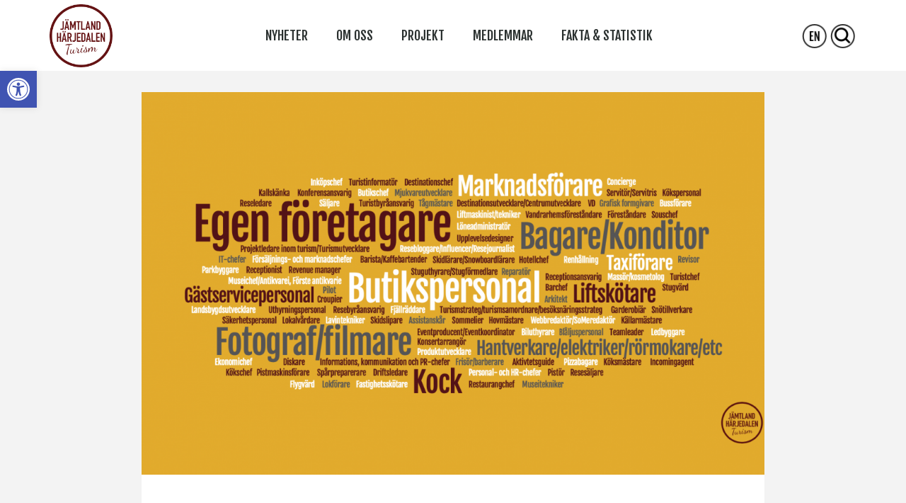

--- FILE ---
content_type: text/html; charset=UTF-8
request_url: https://jht.se/utmaningar-och-mojligheter-for-besoksnaringens-kompetensforsorjning/
body_size: 23928
content:
<!DOCTYPE html>

<html lang="sv-SE" id="html">

<head>
	<meta charset="UTF-8">
	<meta name="viewport" content="width=device-width, initial-scale=1">
	<link rel="profile" href="http://gmpg.org/xfn/11">
	<meta name='robots' content='index, follow, max-image-preview:large, max-snippet:-1, max-video-preview:-1' />
	<style>img:is([sizes="auto" i], [sizes^="auto," i]) { contain-intrinsic-size: 3000px 1500px }</style>
	
	<!-- This site is optimized with the Yoast SEO plugin v26.7 - https://yoast.com/wordpress/plugins/seo/ -->
	<title>Utmaningar och möjligheter för besöksnäringens kompetensförsörjning - Jämtland Härjedalen Turism</title>
	<meta name="description" content="Besöksnäringen-kompetensförsörjningen-Tillväxtverket-Sweco-Utmaningar-Problem-Matchning-turism-utbildningar-samverkan-" />
	<link rel="canonical" href="https://jht.se/utmaningar-och-mojligheter-for-besoksnaringens-kompetensforsorjning/" />
	<meta property="og:locale" content="sv_SE" />
	<meta property="og:type" content="article" />
	<meta property="og:title" content="Utmaningar och möjligheter för besöksnäringens kompetensförsörjning - Jämtland Härjedalen Turism" />
	<meta property="og:description" content="Besöksnäringen-kompetensförsörjningen-Tillväxtverket-Sweco-Utmaningar-Problem-Matchning-turism-utbildningar-samverkan-" />
	<meta property="og:url" content="https://jht.se/utmaningar-och-mojligheter-for-besoksnaringens-kompetensforsorjning/" />
	<meta property="og:site_name" content="Jämtland Härjedalen Turism" />
	<meta property="article:publisher" content="https://www.facebook.com/jamtlandharjedalen/" />
	<meta property="article:published_time" content="2023-03-14T15:07:20+00:00" />
	<meta property="og:image" content="https://jht.se/wp-content/uploads/2021/05/Skärmavbild-2021-05-21-kl.-09.16.14.png" />
	<meta property="og:image:width" content="1558" />
	<meta property="og:image:height" content="873" />
	<meta property="og:image:type" content="image/png" />
	<meta name="author" content="Andreas Edholm" />
	<meta name="twitter:card" content="summary_large_image" />
	<meta name="twitter:label1" content="Skriven av" />
	<meta name="twitter:data1" content="Andreas Edholm" />
	<meta name="twitter:label2" content="Beräknad lästid" />
	<meta name="twitter:data2" content="1 minut" />
	<script type="application/ld+json" class="yoast-schema-graph">{"@context":"https://schema.org","@graph":[{"@type":"Article","@id":"https://jht.se/utmaningar-och-mojligheter-for-besoksnaringens-kompetensforsorjning/#article","isPartOf":{"@id":"https://jht.se/utmaningar-och-mojligheter-for-besoksnaringens-kompetensforsorjning/"},"author":{"name":"Andreas Edholm","@id":"https://jht.se/#/schema/person/0b59ec3b88d477003c78d822ae0278c6"},"headline":"Utmaningar och möjligheter för besöksnäringens kompetensförsörjning","datePublished":"2023-03-14T15:07:20+00:00","mainEntityOfPage":{"@id":"https://jht.se/utmaningar-och-mojligheter-for-besoksnaringens-kompetensforsorjning/"},"wordCount":132,"publisher":{"@id":"https://jht.se/#organization"},"image":{"@id":"https://jht.se/utmaningar-och-mojligheter-for-besoksnaringens-kompetensforsorjning/#primaryimage"},"thumbnailUrl":"https://jht.se/wp-content/uploads/2021/05/Skärmavbild-2021-05-21-kl.-09.16.14.png","articleSection":["Morgondagens medarbetare","Nyheter"],"inLanguage":"sv-SE"},{"@type":"WebPage","@id":"https://jht.se/utmaningar-och-mojligheter-for-besoksnaringens-kompetensforsorjning/","url":"https://jht.se/utmaningar-och-mojligheter-for-besoksnaringens-kompetensforsorjning/","name":"Utmaningar och möjligheter för besöksnäringens kompetensförsörjning - Jämtland Härjedalen Turism","isPartOf":{"@id":"https://jht.se/#website"},"primaryImageOfPage":{"@id":"https://jht.se/utmaningar-och-mojligheter-for-besoksnaringens-kompetensforsorjning/#primaryimage"},"image":{"@id":"https://jht.se/utmaningar-och-mojligheter-for-besoksnaringens-kompetensforsorjning/#primaryimage"},"thumbnailUrl":"https://jht.se/wp-content/uploads/2021/05/Skärmavbild-2021-05-21-kl.-09.16.14.png","datePublished":"2023-03-14T15:07:20+00:00","description":"Besöksnäringen-kompetensförsörjningen-Tillväxtverket-Sweco-Utmaningar-Problem-Matchning-turism-utbildningar-samverkan-","breadcrumb":{"@id":"https://jht.se/utmaningar-och-mojligheter-for-besoksnaringens-kompetensforsorjning/#breadcrumb"},"inLanguage":"sv-SE","potentialAction":[{"@type":"ReadAction","target":["https://jht.se/utmaningar-och-mojligheter-for-besoksnaringens-kompetensforsorjning/"]}]},{"@type":"ImageObject","inLanguage":"sv-SE","@id":"https://jht.se/utmaningar-och-mojligheter-for-besoksnaringens-kompetensforsorjning/#primaryimage","url":"https://jht.se/wp-content/uploads/2021/05/Skärmavbild-2021-05-21-kl.-09.16.14.png","contentUrl":"https://jht.se/wp-content/uploads/2021/05/Skärmavbild-2021-05-21-kl.-09.16.14.png","width":1558,"height":873,"caption":"100 yrken inom besöksnäringen i Jämtland Härjedalen. Illustration: Aloq"},{"@type":"BreadcrumbList","@id":"https://jht.se/utmaningar-och-mojligheter-for-besoksnaringens-kompetensforsorjning/#breadcrumb","itemListElement":[{"@type":"ListItem","position":1,"name":"Hem","item":"https://jht.se/"},{"@type":"ListItem","position":2,"name":"Utmaningar och möjligheter för besöksnäringens kompetensförsörjning"}]},{"@type":"WebSite","@id":"https://jht.se/#website","url":"https://jht.se/","name":"Jämtland Härjedalen Turism","description":"","publisher":{"@id":"https://jht.se/#organization"},"potentialAction":[{"@type":"SearchAction","target":{"@type":"EntryPoint","urlTemplate":"https://jht.se/?s={search_term_string}"},"query-input":{"@type":"PropertyValueSpecification","valueRequired":true,"valueName":"search_term_string"}}],"inLanguage":"sv-SE"},{"@type":"Organization","@id":"https://jht.se/#organization","name":"Jämtland Härjedalen Turism","url":"https://jht.se/","logo":{"@type":"ImageObject","inLanguage":"sv-SE","@id":"https://jht.se/#/schema/logo/image/","url":"https://jht.se/wp-content/uploads/2018/10/jht-80x80t.png","contentUrl":"https://jht.se/wp-content/uploads/2018/10/jht-80x80t.png","width":80,"height":80,"caption":"Jämtland Härjedalen Turism"},"image":{"@id":"https://jht.se/#/schema/logo/image/"},"sameAs":["https://www.facebook.com/jamtlandharjedalen/","https://www.instagram.com/jamtlandharjedalen/"]},{"@type":"Person","@id":"https://jht.se/#/schema/person/0b59ec3b88d477003c78d822ae0278c6","name":"Andreas Edholm","image":{"@type":"ImageObject","inLanguage":"sv-SE","@id":"https://jht.se/#/schema/person/image/","url":"https://secure.gravatar.com/avatar/64348597207112451467616cc181d964?s=96&d=mm&r=g","contentUrl":"https://secure.gravatar.com/avatar/64348597207112451467616cc181d964?s=96&d=mm&r=g","caption":"Andreas Edholm"},"url":"https://jht.se/author/andreas-edholmjht-se/"}]}</script>
	<!-- / Yoast SEO plugin. -->


<link rel='dns-prefetch' href='//www.googletagmanager.com' />
<link rel="alternate" type="application/rss+xml" title="Jämtland Härjedalen Turism &raquo; Webbflöde" href="https://jht.se/feed/" />
<link rel="alternate" type="application/rss+xml" title="Jämtland Härjedalen Turism &raquo; Kommentarsflöde" href="https://jht.se/comments/feed/" />
		<style class="wpbf-google-fonts">@font-face{font-family:'Fjalla One';font-style:normal;font-weight:400;font-display:swap;src:url(https://jht.se/wp-content/fonts/fjalla-one/Yq6R-LCAWCX3-6Ky7FAFrOx6kigt.woff2) format('woff2');unicode-range:U+0460-052F,U+1C80-1C8A,U+20B4,U+2DE0-2DFF,U+A640-A69F,U+FE2E-FE2F;}@font-face{font-family:'Fjalla One';font-style:normal;font-weight:400;font-display:swap;src:url(https://jht.se/wp-content/fonts/fjalla-one/Yq6R-LCAWCX3-6Ky7FAFrO56kigt.woff2) format('woff2');unicode-range:U+0102-0103,U+0110-0111,U+0128-0129,U+0168-0169,U+01A0-01A1,U+01AF-01B0,U+0300-0301,U+0303-0304,U+0308-0309,U+0323,U+0329,U+1EA0-1EF9,U+20AB;}@font-face{font-family:'Fjalla One';font-style:normal;font-weight:400;font-display:swap;src:url(https://jht.se/wp-content/fonts/fjalla-one/Yq6R-LCAWCX3-6Ky7FAFrO96kigt.woff2) format('woff2');unicode-range:U+0100-02BA,U+02BD-02C5,U+02C7-02CC,U+02CE-02D7,U+02DD-02FF,U+0304,U+0308,U+0329,U+1D00-1DBF,U+1E00-1E9F,U+1EF2-1EFF,U+2020,U+20A0-20AB,U+20AD-20C0,U+2113,U+2C60-2C7F,U+A720-A7FF;}@font-face{font-family:'Fjalla One';font-style:normal;font-weight:400;font-display:swap;src:url(https://jht.se/wp-content/fonts/fjalla-one/Yq6R-LCAWCX3-6Ky7FAFrOF6kg.woff2) format('woff2');unicode-range:U+0000-00FF,U+0131,U+0152-0153,U+02BB-02BC,U+02C6,U+02DA,U+02DC,U+0304,U+0308,U+0329,U+2000-206F,U+20AC,U+2122,U+2191,U+2193,U+2212,U+2215,U+FEFF,U+FFFD;}</style>
		<script>
window._wpemojiSettings = {"baseUrl":"https:\/\/s.w.org\/images\/core\/emoji\/15.0.3\/72x72\/","ext":".png","svgUrl":"https:\/\/s.w.org\/images\/core\/emoji\/15.0.3\/svg\/","svgExt":".svg","source":{"concatemoji":"https:\/\/jht.se\/wp-includes\/js\/wp-emoji-release.min.js?ver=6.7.4"}};
/*! This file is auto-generated */
!function(i,n){var o,s,e;function c(e){try{var t={supportTests:e,timestamp:(new Date).valueOf()};sessionStorage.setItem(o,JSON.stringify(t))}catch(e){}}function p(e,t,n){e.clearRect(0,0,e.canvas.width,e.canvas.height),e.fillText(t,0,0);var t=new Uint32Array(e.getImageData(0,0,e.canvas.width,e.canvas.height).data),r=(e.clearRect(0,0,e.canvas.width,e.canvas.height),e.fillText(n,0,0),new Uint32Array(e.getImageData(0,0,e.canvas.width,e.canvas.height).data));return t.every(function(e,t){return e===r[t]})}function u(e,t,n){switch(t){case"flag":return n(e,"\ud83c\udff3\ufe0f\u200d\u26a7\ufe0f","\ud83c\udff3\ufe0f\u200b\u26a7\ufe0f")?!1:!n(e,"\ud83c\uddfa\ud83c\uddf3","\ud83c\uddfa\u200b\ud83c\uddf3")&&!n(e,"\ud83c\udff4\udb40\udc67\udb40\udc62\udb40\udc65\udb40\udc6e\udb40\udc67\udb40\udc7f","\ud83c\udff4\u200b\udb40\udc67\u200b\udb40\udc62\u200b\udb40\udc65\u200b\udb40\udc6e\u200b\udb40\udc67\u200b\udb40\udc7f");case"emoji":return!n(e,"\ud83d\udc26\u200d\u2b1b","\ud83d\udc26\u200b\u2b1b")}return!1}function f(e,t,n){var r="undefined"!=typeof WorkerGlobalScope&&self instanceof WorkerGlobalScope?new OffscreenCanvas(300,150):i.createElement("canvas"),a=r.getContext("2d",{willReadFrequently:!0}),o=(a.textBaseline="top",a.font="600 32px Arial",{});return e.forEach(function(e){o[e]=t(a,e,n)}),o}function t(e){var t=i.createElement("script");t.src=e,t.defer=!0,i.head.appendChild(t)}"undefined"!=typeof Promise&&(o="wpEmojiSettingsSupports",s=["flag","emoji"],n.supports={everything:!0,everythingExceptFlag:!0},e=new Promise(function(e){i.addEventListener("DOMContentLoaded",e,{once:!0})}),new Promise(function(t){var n=function(){try{var e=JSON.parse(sessionStorage.getItem(o));if("object"==typeof e&&"number"==typeof e.timestamp&&(new Date).valueOf()<e.timestamp+604800&&"object"==typeof e.supportTests)return e.supportTests}catch(e){}return null}();if(!n){if("undefined"!=typeof Worker&&"undefined"!=typeof OffscreenCanvas&&"undefined"!=typeof URL&&URL.createObjectURL&&"undefined"!=typeof Blob)try{var e="postMessage("+f.toString()+"("+[JSON.stringify(s),u.toString(),p.toString()].join(",")+"));",r=new Blob([e],{type:"text/javascript"}),a=new Worker(URL.createObjectURL(r),{name:"wpTestEmojiSupports"});return void(a.onmessage=function(e){c(n=e.data),a.terminate(),t(n)})}catch(e){}c(n=f(s,u,p))}t(n)}).then(function(e){for(var t in e)n.supports[t]=e[t],n.supports.everything=n.supports.everything&&n.supports[t],"flag"!==t&&(n.supports.everythingExceptFlag=n.supports.everythingExceptFlag&&n.supports[t]);n.supports.everythingExceptFlag=n.supports.everythingExceptFlag&&!n.supports.flag,n.DOMReady=!1,n.readyCallback=function(){n.DOMReady=!0}}).then(function(){return e}).then(function(){var e;n.supports.everything||(n.readyCallback(),(e=n.source||{}).concatemoji?t(e.concatemoji):e.wpemoji&&e.twemoji&&(t(e.twemoji),t(e.wpemoji)))}))}((window,document),window._wpemojiSettings);
</script>
<link rel='stylesheet' id='twb-open-sans-css' href='https://fonts.googleapis.com/css?family=Open+Sans%3A300%2C400%2C500%2C600%2C700%2C800&#038;display=swap&#038;ver=6.7.4' media='all' />
<link rel='stylesheet' id='twbbwg-global-css' href='https://jht.se/wp-content/plugins/photo-gallery/booster/assets/css/global.css?ver=1.0.0' media='all' />
<style id='wp-emoji-styles-inline-css'>

	img.wp-smiley, img.emoji {
		display: inline !important;
		border: none !important;
		box-shadow: none !important;
		height: 1em !important;
		width: 1em !important;
		margin: 0 0.07em !important;
		vertical-align: -0.1em !important;
		background: none !important;
		padding: 0 !important;
	}
</style>
<link rel='stylesheet' id='wp-block-library-css' href='https://jht.se/wp-includes/css/dist/block-library/style.min.css?ver=6.7.4' media='all' />
<style id='global-styles-inline-css'>
:root{--wp--preset--aspect-ratio--square: 1;--wp--preset--aspect-ratio--4-3: 4/3;--wp--preset--aspect-ratio--3-4: 3/4;--wp--preset--aspect-ratio--3-2: 3/2;--wp--preset--aspect-ratio--2-3: 2/3;--wp--preset--aspect-ratio--16-9: 16/9;--wp--preset--aspect-ratio--9-16: 9/16;--wp--preset--color--black: #000000;--wp--preset--color--cyan-bluish-gray: #abb8c3;--wp--preset--color--white: #ffffff;--wp--preset--color--pale-pink: #f78da7;--wp--preset--color--vivid-red: #cf2e2e;--wp--preset--color--luminous-vivid-orange: #ff6900;--wp--preset--color--luminous-vivid-amber: #fcb900;--wp--preset--color--light-green-cyan: #7bdcb5;--wp--preset--color--vivid-green-cyan: #00d084;--wp--preset--color--pale-cyan-blue: #8ed1fc;--wp--preset--color--vivid-cyan-blue: #0693e3;--wp--preset--color--vivid-purple: #9b51e0;--wp--preset--gradient--vivid-cyan-blue-to-vivid-purple: linear-gradient(135deg,rgba(6,147,227,1) 0%,rgb(155,81,224) 100%);--wp--preset--gradient--light-green-cyan-to-vivid-green-cyan: linear-gradient(135deg,rgb(122,220,180) 0%,rgb(0,208,130) 100%);--wp--preset--gradient--luminous-vivid-amber-to-luminous-vivid-orange: linear-gradient(135deg,rgba(252,185,0,1) 0%,rgba(255,105,0,1) 100%);--wp--preset--gradient--luminous-vivid-orange-to-vivid-red: linear-gradient(135deg,rgba(255,105,0,1) 0%,rgb(207,46,46) 100%);--wp--preset--gradient--very-light-gray-to-cyan-bluish-gray: linear-gradient(135deg,rgb(238,238,238) 0%,rgb(169,184,195) 100%);--wp--preset--gradient--cool-to-warm-spectrum: linear-gradient(135deg,rgb(74,234,220) 0%,rgb(151,120,209) 20%,rgb(207,42,186) 40%,rgb(238,44,130) 60%,rgb(251,105,98) 80%,rgb(254,248,76) 100%);--wp--preset--gradient--blush-light-purple: linear-gradient(135deg,rgb(255,206,236) 0%,rgb(152,150,240) 100%);--wp--preset--gradient--blush-bordeaux: linear-gradient(135deg,rgb(254,205,165) 0%,rgb(254,45,45) 50%,rgb(107,0,62) 100%);--wp--preset--gradient--luminous-dusk: linear-gradient(135deg,rgb(255,203,112) 0%,rgb(199,81,192) 50%,rgb(65,88,208) 100%);--wp--preset--gradient--pale-ocean: linear-gradient(135deg,rgb(255,245,203) 0%,rgb(182,227,212) 50%,rgb(51,167,181) 100%);--wp--preset--gradient--electric-grass: linear-gradient(135deg,rgb(202,248,128) 0%,rgb(113,206,126) 100%);--wp--preset--gradient--midnight: linear-gradient(135deg,rgb(2,3,129) 0%,rgb(40,116,252) 100%);--wp--preset--font-size--small: 14px;--wp--preset--font-size--medium: 20px;--wp--preset--font-size--large: 20px;--wp--preset--font-size--x-large: 42px;--wp--preset--font-size--tiny: 12px;--wp--preset--font-size--regular: 16px;--wp--preset--font-size--larger: 32px;--wp--preset--font-size--extra: 44px;--wp--preset--spacing--20: 0.44rem;--wp--preset--spacing--30: 0.67rem;--wp--preset--spacing--40: 1rem;--wp--preset--spacing--50: 1.5rem;--wp--preset--spacing--60: 2.25rem;--wp--preset--spacing--70: 3.38rem;--wp--preset--spacing--80: 5.06rem;--wp--preset--shadow--natural: 6px 6px 9px rgba(0, 0, 0, 0.2);--wp--preset--shadow--deep: 12px 12px 50px rgba(0, 0, 0, 0.4);--wp--preset--shadow--sharp: 6px 6px 0px rgba(0, 0, 0, 0.2);--wp--preset--shadow--outlined: 6px 6px 0px -3px rgba(255, 255, 255, 1), 6px 6px rgba(0, 0, 0, 1);--wp--preset--shadow--crisp: 6px 6px 0px rgba(0, 0, 0, 1);}:root { --wp--style--global--content-size: 1000px;--wp--style--global--wide-size: 1400px; }:where(body) { margin: 0; }.wp-site-blocks > .alignleft { float: left; margin-right: 2em; }.wp-site-blocks > .alignright { float: right; margin-left: 2em; }.wp-site-blocks > .aligncenter { justify-content: center; margin-left: auto; margin-right: auto; }:where(.wp-site-blocks) > * { margin-block-start: 24px; margin-block-end: 0; }:where(.wp-site-blocks) > :first-child { margin-block-start: 0; }:where(.wp-site-blocks) > :last-child { margin-block-end: 0; }:root { --wp--style--block-gap: 24px; }:root :where(.is-layout-flow) > :first-child{margin-block-start: 0;}:root :where(.is-layout-flow) > :last-child{margin-block-end: 0;}:root :where(.is-layout-flow) > *{margin-block-start: 24px;margin-block-end: 0;}:root :where(.is-layout-constrained) > :first-child{margin-block-start: 0;}:root :where(.is-layout-constrained) > :last-child{margin-block-end: 0;}:root :where(.is-layout-constrained) > *{margin-block-start: 24px;margin-block-end: 0;}:root :where(.is-layout-flex){gap: 24px;}:root :where(.is-layout-grid){gap: 24px;}.is-layout-flow > .alignleft{float: left;margin-inline-start: 0;margin-inline-end: 2em;}.is-layout-flow > .alignright{float: right;margin-inline-start: 2em;margin-inline-end: 0;}.is-layout-flow > .aligncenter{margin-left: auto !important;margin-right: auto !important;}.is-layout-constrained > .alignleft{float: left;margin-inline-start: 0;margin-inline-end: 2em;}.is-layout-constrained > .alignright{float: right;margin-inline-start: 2em;margin-inline-end: 0;}.is-layout-constrained > .aligncenter{margin-left: auto !important;margin-right: auto !important;}.is-layout-constrained > :where(:not(.alignleft):not(.alignright):not(.alignfull)){max-width: var(--wp--style--global--content-size);margin-left: auto !important;margin-right: auto !important;}.is-layout-constrained > .alignwide{max-width: var(--wp--style--global--wide-size);}body .is-layout-flex{display: flex;}.is-layout-flex{flex-wrap: wrap;align-items: center;}.is-layout-flex > :is(*, div){margin: 0;}body .is-layout-grid{display: grid;}.is-layout-grid > :is(*, div){margin: 0;}body{padding-top: 0px;padding-right: 0px;padding-bottom: 0px;padding-left: 0px;}a:where(:not(.wp-element-button)){text-decoration: underline;}:root :where(.wp-element-button, .wp-block-button__link){background-color: #32373c;border-width: 0;color: #fff;font-family: inherit;font-size: inherit;line-height: inherit;padding: calc(0.667em + 2px) calc(1.333em + 2px);text-decoration: none;}.has-black-color{color: var(--wp--preset--color--black) !important;}.has-cyan-bluish-gray-color{color: var(--wp--preset--color--cyan-bluish-gray) !important;}.has-white-color{color: var(--wp--preset--color--white) !important;}.has-pale-pink-color{color: var(--wp--preset--color--pale-pink) !important;}.has-vivid-red-color{color: var(--wp--preset--color--vivid-red) !important;}.has-luminous-vivid-orange-color{color: var(--wp--preset--color--luminous-vivid-orange) !important;}.has-luminous-vivid-amber-color{color: var(--wp--preset--color--luminous-vivid-amber) !important;}.has-light-green-cyan-color{color: var(--wp--preset--color--light-green-cyan) !important;}.has-vivid-green-cyan-color{color: var(--wp--preset--color--vivid-green-cyan) !important;}.has-pale-cyan-blue-color{color: var(--wp--preset--color--pale-cyan-blue) !important;}.has-vivid-cyan-blue-color{color: var(--wp--preset--color--vivid-cyan-blue) !important;}.has-vivid-purple-color{color: var(--wp--preset--color--vivid-purple) !important;}.has-black-background-color{background-color: var(--wp--preset--color--black) !important;}.has-cyan-bluish-gray-background-color{background-color: var(--wp--preset--color--cyan-bluish-gray) !important;}.has-white-background-color{background-color: var(--wp--preset--color--white) !important;}.has-pale-pink-background-color{background-color: var(--wp--preset--color--pale-pink) !important;}.has-vivid-red-background-color{background-color: var(--wp--preset--color--vivid-red) !important;}.has-luminous-vivid-orange-background-color{background-color: var(--wp--preset--color--luminous-vivid-orange) !important;}.has-luminous-vivid-amber-background-color{background-color: var(--wp--preset--color--luminous-vivid-amber) !important;}.has-light-green-cyan-background-color{background-color: var(--wp--preset--color--light-green-cyan) !important;}.has-vivid-green-cyan-background-color{background-color: var(--wp--preset--color--vivid-green-cyan) !important;}.has-pale-cyan-blue-background-color{background-color: var(--wp--preset--color--pale-cyan-blue) !important;}.has-vivid-cyan-blue-background-color{background-color: var(--wp--preset--color--vivid-cyan-blue) !important;}.has-vivid-purple-background-color{background-color: var(--wp--preset--color--vivid-purple) !important;}.has-black-border-color{border-color: var(--wp--preset--color--black) !important;}.has-cyan-bluish-gray-border-color{border-color: var(--wp--preset--color--cyan-bluish-gray) !important;}.has-white-border-color{border-color: var(--wp--preset--color--white) !important;}.has-pale-pink-border-color{border-color: var(--wp--preset--color--pale-pink) !important;}.has-vivid-red-border-color{border-color: var(--wp--preset--color--vivid-red) !important;}.has-luminous-vivid-orange-border-color{border-color: var(--wp--preset--color--luminous-vivid-orange) !important;}.has-luminous-vivid-amber-border-color{border-color: var(--wp--preset--color--luminous-vivid-amber) !important;}.has-light-green-cyan-border-color{border-color: var(--wp--preset--color--light-green-cyan) !important;}.has-vivid-green-cyan-border-color{border-color: var(--wp--preset--color--vivid-green-cyan) !important;}.has-pale-cyan-blue-border-color{border-color: var(--wp--preset--color--pale-cyan-blue) !important;}.has-vivid-cyan-blue-border-color{border-color: var(--wp--preset--color--vivid-cyan-blue) !important;}.has-vivid-purple-border-color{border-color: var(--wp--preset--color--vivid-purple) !important;}.has-vivid-cyan-blue-to-vivid-purple-gradient-background{background: var(--wp--preset--gradient--vivid-cyan-blue-to-vivid-purple) !important;}.has-light-green-cyan-to-vivid-green-cyan-gradient-background{background: var(--wp--preset--gradient--light-green-cyan-to-vivid-green-cyan) !important;}.has-luminous-vivid-amber-to-luminous-vivid-orange-gradient-background{background: var(--wp--preset--gradient--luminous-vivid-amber-to-luminous-vivid-orange) !important;}.has-luminous-vivid-orange-to-vivid-red-gradient-background{background: var(--wp--preset--gradient--luminous-vivid-orange-to-vivid-red) !important;}.has-very-light-gray-to-cyan-bluish-gray-gradient-background{background: var(--wp--preset--gradient--very-light-gray-to-cyan-bluish-gray) !important;}.has-cool-to-warm-spectrum-gradient-background{background: var(--wp--preset--gradient--cool-to-warm-spectrum) !important;}.has-blush-light-purple-gradient-background{background: var(--wp--preset--gradient--blush-light-purple) !important;}.has-blush-bordeaux-gradient-background{background: var(--wp--preset--gradient--blush-bordeaux) !important;}.has-luminous-dusk-gradient-background{background: var(--wp--preset--gradient--luminous-dusk) !important;}.has-pale-ocean-gradient-background{background: var(--wp--preset--gradient--pale-ocean) !important;}.has-electric-grass-gradient-background{background: var(--wp--preset--gradient--electric-grass) !important;}.has-midnight-gradient-background{background: var(--wp--preset--gradient--midnight) !important;}.has-small-font-size{font-size: var(--wp--preset--font-size--small) !important;}.has-medium-font-size{font-size: var(--wp--preset--font-size--medium) !important;}.has-large-font-size{font-size: var(--wp--preset--font-size--large) !important;}.has-x-large-font-size{font-size: var(--wp--preset--font-size--x-large) !important;}.has-tiny-font-size{font-size: var(--wp--preset--font-size--tiny) !important;}.has-regular-font-size{font-size: var(--wp--preset--font-size--regular) !important;}.has-larger-font-size{font-size: var(--wp--preset--font-size--larger) !important;}.has-extra-font-size{font-size: var(--wp--preset--font-size--extra) !important;}
:root :where(.wp-block-pullquote){font-size: 1.5em;line-height: 1.6;}
</style>
<link rel='stylesheet' id='bwg_fonts-css' href='https://jht.se/wp-content/plugins/photo-gallery/css/bwg-fonts/fonts.css?ver=0.0.1' media='all' />
<link rel='stylesheet' id='sumoselect-css' href='https://jht.se/wp-content/plugins/photo-gallery/css/sumoselect.min.css?ver=3.4.6' media='all' />
<link rel='stylesheet' id='mCustomScrollbar-css' href='https://jht.se/wp-content/plugins/photo-gallery/css/jquery.mCustomScrollbar.min.css?ver=3.1.5' media='all' />
<link rel='stylesheet' id='bwg_googlefonts-css' href='https://fonts.googleapis.com/css?family=Ubuntu&#038;subset=greek,latin,greek-ext,vietnamese,cyrillic-ext,latin-ext,cyrillic' media='all' />
<link rel='stylesheet' id='bwg_frontend-css' href='https://jht.se/wp-content/plugins/photo-gallery/css/styles.min.css?ver=1.8.35' media='all' />
<link rel='stylesheet' id='pojo-a11y-css' href='https://jht.se/wp-content/plugins/pojo-accessibility/modules/legacy/assets/css/style.min.css?ver=1.0.0' media='all' />
<link rel='stylesheet' id='wpbf-icon-font-css' href='https://jht.se/wp-content/themes/page-builder-framework/css/min/iconfont-min.css?ver=2.11.5' media='all' />
<link rel='stylesheet' id='wpbf-style-css' href='https://jht.se/wp-content/themes/page-builder-framework/css/min/style-min.css?ver=2.11.5' media='all' />
<style id='wpbf-style-inline-css'>
a{color:#641313;}.bypostauthor{border-color:#641313;}.wpbf-button-primary{background:#641313;}a:hover{color:#641313;}.wpbf-button-primary:hover{background:#641313;}.wpbf-menu > .current-menu-item > a{color:#641313!important;}.wpbf-archive-content .wpbf-post{text-align:left;}
</style>
<link rel='stylesheet' id='wpbf-responsive-css' href='https://jht.se/wp-content/themes/page-builder-framework/css/min/responsive-min.css?ver=2.11.5' media='all' />
<link rel='stylesheet' id='elementor-frontend-css' href='https://jht.se/wp-content/plugins/elementor/assets/css/frontend.min.css?ver=3.27.6' media='all' />
<link rel='stylesheet' id='widget-image-css' href='https://jht.se/wp-content/plugins/elementor/assets/css/widget-image.min.css?ver=3.27.6' media='all' />
<link rel='stylesheet' id='widget-nav-menu-css' href='https://jht.se/wp-content/plugins/elementor-pro/assets/css/widget-nav-menu.min.css?ver=3.27.5' media='all' />
<link rel='stylesheet' id='e-animation-grow-css' href='https://jht.se/wp-content/plugins/elementor/assets/lib/animations/styles/e-animation-grow.min.css?ver=3.27.6' media='all' />
<link rel='stylesheet' id='widget-heading-css' href='https://jht.se/wp-content/plugins/elementor/assets/css/widget-heading.min.css?ver=3.27.6' media='all' />
<link rel='stylesheet' id='e-animation-shrink-css' href='https://jht.se/wp-content/plugins/elementor/assets/lib/animations/styles/e-animation-shrink.min.css?ver=3.27.6' media='all' />
<link rel='stylesheet' id='widget-social-icons-css' href='https://jht.se/wp-content/plugins/elementor/assets/css/widget-social-icons.min.css?ver=3.27.6' media='all' />
<link rel='stylesheet' id='e-apple-webkit-css' href='https://jht.se/wp-content/plugins/elementor/assets/css/conditionals/apple-webkit.min.css?ver=3.27.6' media='all' />
<link rel='stylesheet' id='widget-search-form-css' href='https://jht.se/wp-content/plugins/elementor-pro/assets/css/widget-search-form.min.css?ver=3.27.5' media='all' />
<link rel='stylesheet' id='elementor-icons-shared-0-css' href='https://jht.se/wp-content/plugins/elementor/assets/lib/font-awesome/css/fontawesome.min.css?ver=5.15.3' media='all' />
<link rel='stylesheet' id='elementor-icons-fa-solid-css' href='https://jht.se/wp-content/plugins/elementor/assets/lib/font-awesome/css/solid.min.css?ver=5.15.3' media='all' />
<link rel='stylesheet' id='widget-text-editor-css' href='https://jht.se/wp-content/plugins/elementor/assets/css/widget-text-editor.min.css?ver=3.27.6' media='all' />
<link rel='stylesheet' id='widget-share-buttons-css' href='https://jht.se/wp-content/plugins/elementor-pro/assets/css/widget-share-buttons.min.css?ver=3.27.5' media='all' />
<link rel='stylesheet' id='elementor-icons-fa-brands-css' href='https://jht.se/wp-content/plugins/elementor/assets/lib/font-awesome/css/brands.min.css?ver=5.15.3' media='all' />
<link rel='stylesheet' id='widget-spacer-css' href='https://jht.se/wp-content/plugins/elementor/assets/css/widget-spacer.min.css?ver=3.27.6' media='all' />
<link rel='stylesheet' id='elementor-icons-css' href='https://jht.se/wp-content/plugins/elementor/assets/lib/eicons/css/elementor-icons.min.css?ver=5.35.0' media='all' />
<link rel='stylesheet' id='elementor-post-6765-css' href='https://jht.se/wp-content/uploads/elementor/css/post-6765.css?ver=1744657988' media='all' />
<link rel='stylesheet' id='stratum-widgets-style-css' href='https://jht.se/wp-content/plugins/stratum/assets/css/style.min.css?ver=1.6.0' media='all' />
<link rel='stylesheet' id='font-awesome-5-all-css' href='https://jht.se/wp-content/plugins/elementor/assets/lib/font-awesome/css/all.min.css?ver=3.27.6' media='all' />
<link rel='stylesheet' id='font-awesome-4-shim-css' href='https://jht.se/wp-content/plugins/elementor/assets/lib/font-awesome/css/v4-shims.min.css?ver=3.27.6' media='all' />
<link rel='stylesheet' id='elementor-post-111-css' href='https://jht.se/wp-content/uploads/elementor/css/post-111.css?ver=1744659081' media='all' />
<link rel='stylesheet' id='elementor-post-966-css' href='https://jht.se/wp-content/uploads/elementor/css/post-966.css?ver=1744657988' media='all' />
<link rel='stylesheet' id='elementor-post-308-css' href='https://jht.se/wp-content/uploads/elementor/css/post-308.css?ver=1744657988' media='all' />
<link rel='stylesheet' id='google-fonts-1-css' href='https://fonts.googleapis.com/css?family=Fjalla+One%3A100%2C100italic%2C200%2C200italic%2C300%2C300italic%2C400%2C400italic%2C500%2C500italic%2C600%2C600italic%2C700%2C700italic%2C800%2C800italic%2C900%2C900italic%7COpen+Sans%3A100%2C100italic%2C200%2C200italic%2C300%2C300italic%2C400%2C400italic%2C500%2C500italic%2C600%2C600italic%2C700%2C700italic%2C800%2C800italic%2C900%2C900italic&#038;display=auto&#038;ver=6.7.4' media='all' />
<link rel="preconnect" href="https://fonts.gstatic.com/" crossorigin><script src="https://jht.se/wp-includes/js/jquery/jquery.min.js?ver=3.7.1" id="jquery-core-js"></script>
<script src="https://jht.se/wp-includes/js/jquery/jquery-migrate.min.js?ver=3.4.1" id="jquery-migrate-js"></script>
<script src="https://jht.se/wp-content/plugins/photo-gallery/booster/assets/js/circle-progress.js?ver=1.2.2" id="twbbwg-circle-js"></script>
<script id="twbbwg-global-js-extra">
var twb = {"nonce":"b1b3aa1804","ajax_url":"https:\/\/jht.se\/wp-admin\/admin-ajax.php","plugin_url":"https:\/\/jht.se\/wp-content\/plugins\/photo-gallery\/booster","href":"https:\/\/jht.se\/wp-admin\/admin.php?page=twbbwg_photo-gallery"};
var twb = {"nonce":"b1b3aa1804","ajax_url":"https:\/\/jht.se\/wp-admin\/admin-ajax.php","plugin_url":"https:\/\/jht.se\/wp-content\/plugins\/photo-gallery\/booster","href":"https:\/\/jht.se\/wp-admin\/admin.php?page=twbbwg_photo-gallery"};
</script>
<script src="https://jht.se/wp-content/plugins/photo-gallery/booster/assets/js/global.js?ver=1.0.0" id="twbbwg-global-js"></script>
<script src="https://jht.se/wp-content/plugins/photo-gallery/js/jquery.sumoselect.min.js?ver=3.4.6" id="sumoselect-js"></script>
<script src="https://jht.se/wp-content/plugins/photo-gallery/js/tocca.min.js?ver=2.0.9" id="bwg_mobile-js"></script>
<script src="https://jht.se/wp-content/plugins/photo-gallery/js/jquery.mCustomScrollbar.concat.min.js?ver=3.1.5" id="mCustomScrollbar-js"></script>
<script src="https://jht.se/wp-content/plugins/photo-gallery/js/jquery.fullscreen.min.js?ver=0.6.0" id="jquery-fullscreen-js"></script>
<script id="bwg_frontend-js-extra">
var bwg_objectsL10n = {"bwg_field_required":"f\u00e4lt \u00e4r obligatoriskt.","bwg_mail_validation":"Detta \u00e4r inte en giltig e-postadress.","bwg_search_result":"Det finns inga bilder som matchar din s\u00f6kning.","bwg_select_tag":"V\u00e4lj etikett","bwg_order_by":"Sortera efter","bwg_search":"S\u00f6k","bwg_show_ecommerce":"Show Ecommerce","bwg_hide_ecommerce":"Hide Ecommerce","bwg_show_comments":"Visa kommentarer","bwg_hide_comments":"D\u00f6lj kommentarer","bwg_restore":"\u00c5terst\u00e4ll","bwg_maximize":"Maximera","bwg_fullscreen":"Fullsk\u00e4rm","bwg_exit_fullscreen":"Avsluta fullsk\u00e4rm","bwg_search_tag":"S\u00d6K \u2026","bwg_tag_no_match":"Inga etiketter hittades","bwg_all_tags_selected":"Alla etiketter valda","bwg_tags_selected":"etiketter valda","play":"Spela","pause":"Paus","is_pro":"","bwg_play":"Spela","bwg_pause":"Paus","bwg_hide_info":"D\u00f6lj info","bwg_show_info":"Visa info","bwg_hide_rating":"D\u00f6lj betyg","bwg_show_rating":"Visa betyg","ok":"Ok","cancel":"Avbryt","select_all":"V\u00e4lj alla","lazy_load":"0","lazy_loader":"https:\/\/jht.se\/wp-content\/plugins\/photo-gallery\/images\/ajax_loader.png","front_ajax":"0","bwg_tag_see_all":"se alla etiketter","bwg_tag_see_less":"se f\u00e4rre etiketter"};
</script>
<script src="https://jht.se/wp-content/plugins/photo-gallery/js/scripts.min.js?ver=1.8.35" id="bwg_frontend-js"></script>
<script src="https://jht.se/wp-content/plugins/elementor/assets/lib/font-awesome/js/v4-shims.min.js?ver=3.27.6" id="font-awesome-4-shim-js"></script>

<!-- Kodblock för ”Google-tagg (gtag.js)” tillagt av Site Kit -->
<!-- Kodblock för ”Google Analytics” tillagt av Site Kit -->
<script src="https://www.googletagmanager.com/gtag/js?id=G-1QQ6PS3WB4" id="google_gtagjs-js" async></script>
<script id="google_gtagjs-js-after">
window.dataLayer = window.dataLayer || [];function gtag(){dataLayer.push(arguments);}
gtag("set","linker",{"domains":["jht.se"]});
gtag("js", new Date());
gtag("set", "developer_id.dZTNiMT", true);
gtag("config", "G-1QQ6PS3WB4");
</script>
<link rel="https://api.w.org/" href="https://jht.se/wp-json/" /><link rel="alternate" title="JSON" type="application/json" href="https://jht.se/wp-json/wp/v2/posts/18602" /><link rel="EditURI" type="application/rsd+xml" title="RSD" href="https://jht.se/xmlrpc.php?rsd" />
<meta name="generator" content="WordPress 6.7.4" />
<link rel='shortlink' href='https://jht.se/?p=18602' />
<link rel="alternate" title="oEmbed (JSON)" type="application/json+oembed" href="https://jht.se/wp-json/oembed/1.0/embed?url=https%3A%2F%2Fjht.se%2Futmaningar-och-mojligheter-for-besoksnaringens-kompetensforsorjning%2F" />
<link rel="alternate" title="oEmbed (XML)" type="text/xml+oembed" href="https://jht.se/wp-json/oembed/1.0/embed?url=https%3A%2F%2Fjht.se%2Futmaningar-och-mojligheter-for-besoksnaringens-kompetensforsorjning%2F&#038;format=xml" />
<meta name="generator" content="Site Kit by Google 1.170.0" /><style type="text/css">
#pojo-a11y-toolbar .pojo-a11y-toolbar-toggle a{ background-color: #4054b2;	color: #ffffff;}
#pojo-a11y-toolbar .pojo-a11y-toolbar-overlay, #pojo-a11y-toolbar .pojo-a11y-toolbar-overlay ul.pojo-a11y-toolbar-items.pojo-a11y-links{ border-color: #4054b2;}
body.pojo-a11y-focusable a:focus{ outline-style: solid !important;	outline-width: 1px !important;	outline-color: #FF0000 !important;}
#pojo-a11y-toolbar{ top: 100px !important;}
#pojo-a11y-toolbar .pojo-a11y-toolbar-overlay{ background-color: #ffffff;}
#pojo-a11y-toolbar .pojo-a11y-toolbar-overlay ul.pojo-a11y-toolbar-items li.pojo-a11y-toolbar-item a, #pojo-a11y-toolbar .pojo-a11y-toolbar-overlay p.pojo-a11y-toolbar-title{ color: #333333;}
#pojo-a11y-toolbar .pojo-a11y-toolbar-overlay ul.pojo-a11y-toolbar-items li.pojo-a11y-toolbar-item a.active{ background-color: #4054b2;	color: #ffffff;}
@media (max-width: 767px) { #pojo-a11y-toolbar { top: 80px !important; } }</style><meta name="theme-color" content="#641313"><meta name="generator" content="Elementor 3.27.6; features: additional_custom_breakpoints; settings: css_print_method-external, google_font-enabled, font_display-auto">
<style>.recentcomments a{display:inline !important;padding:0 !important;margin:0 !important;}</style>			<style>
				.e-con.e-parent:nth-of-type(n+4):not(.e-lazyloaded):not(.e-no-lazyload),
				.e-con.e-parent:nth-of-type(n+4):not(.e-lazyloaded):not(.e-no-lazyload) * {
					background-image: none !important;
				}
				@media screen and (max-height: 1024px) {
					.e-con.e-parent:nth-of-type(n+3):not(.e-lazyloaded):not(.e-no-lazyload),
					.e-con.e-parent:nth-of-type(n+3):not(.e-lazyloaded):not(.e-no-lazyload) * {
						background-image: none !important;
					}
				}
				@media screen and (max-height: 640px) {
					.e-con.e-parent:nth-of-type(n+2):not(.e-lazyloaded):not(.e-no-lazyload),
					.e-con.e-parent:nth-of-type(n+2):not(.e-lazyloaded):not(.e-no-lazyload) * {
						background-image: none !important;
					}
				}
			</style>
			<style type="text/css">.broken_link, a.broken_link {
	text-decoration: line-through;
}</style>
<!-- Kodblock för ”Google Tag Manager” tillagt av Site Kit -->
<script>
			( function( w, d, s, l, i ) {
				w[l] = w[l] || [];
				w[l].push( {'gtm.start': new Date().getTime(), event: 'gtm.js'} );
				var f = d.getElementsByTagName( s )[0],
					j = d.createElement( s ), dl = l != 'dataLayer' ? '&l=' + l : '';
				j.async = true;
				j.src = 'https://www.googletagmanager.com/gtm.js?id=' + i + dl;
				f.parentNode.insertBefore( j, f );
			} )( window, document, 'script', 'dataLayer', 'GTM-KJVRNJN' );
			
</script>

<!-- Avslut av kodblock för ”Google Tag Manager” tillagt av Site Kit -->
<link rel="icon" href="https://jht.se/wp-content/uploads/2018/06/cropped-jht_red-2-32x32.png" sizes="32x32" />
<link rel="icon" href="https://jht.se/wp-content/uploads/2018/06/cropped-jht_red-2-192x192.png" sizes="192x192" />
<link rel="apple-touch-icon" href="https://jht.se/wp-content/uploads/2018/06/cropped-jht_red-2-180x180.png" />
<meta name="msapplication-TileImage" content="https://jht.se/wp-content/uploads/2018/06/cropped-jht_red-2-270x270.png" />
		<style id="wp-custom-css">
			body.search .elementor-widget-wrap>.elementor-element.elementor-widget-button  {
	/* 20231113: TLOO: Genvägar till sökord på söksidan. */
	width: auto;
	padding: 0 10px;
}		</style>
		</head>

<body class="post-template-default single single-post postid-18602 single-format-standard wp-custom-logo wpbf wpbf-utmaningar-och-mojligheter-for-besoksnaringens-kompetensforsorjning wpbf-sidebar-right elementor-default elementor-template-full-width elementor-kit-6765 elementor-page-308" itemscope="itemscope" itemtype="https://schema.org/Blog">

	<a class="screen-reader-text skip-link" href="#content" title="Hoppa till innehåll">Hoppa till innehåll</a>

			<!-- Kodblock för ”Google Tag Manager (noscript)”, tillagt av Site Kit -->
		<noscript>
			<iframe src="https://www.googletagmanager.com/ns.html?id=GTM-KJVRNJN" height="0" width="0" style="display:none;visibility:hidden"></iframe>
		</noscript>
		<!-- Avslut av kodblock för ”Google Tag Manager (noscript)”, tillagt av Site Kit -->
		
	
	<div id="container" class="hfeed wpbf-page">

		
				<div data-elementor-type="header" data-elementor-id="111" class="elementor elementor-111 elementor-location-header" data-elementor-post-type="elementor_library">
					<header class="elementor-section elementor-top-section elementor-element elementor-element-45753dc6 elementor-section-content-middle elementor-section-height-min-height elementor-hidden-tablet elementor-hidden-phone elementor-section-boxed elementor-section-height-default elementor-section-items-middle" data-id="45753dc6" data-element_type="section" data-settings="{&quot;background_background&quot;:&quot;classic&quot;}">
						<div class="elementor-container elementor-column-gap-no">
					<div class="elementor-column elementor-col-25 elementor-top-column elementor-element elementor-element-18e0bc58" data-id="18e0bc58" data-element_type="column">
			<div class="elementor-widget-wrap elementor-element-populated">
						<div class="elementor-element elementor-element-55a244af elementor-widget elementor-widget-theme-site-logo elementor-widget-image" data-id="55a244af" data-element_type="widget" data-widget_type="theme-site-logo.default">
				<div class="elementor-widget-container">
											<a href="https://jht.se">
			<img fetchpriority="high" width="300" height="300" src="https://jht.se/wp-content/uploads/2018/06/jht_red-300x300.png" class="attachment-medium size-medium wp-image-585" alt="" srcset="https://jht.se/wp-content/uploads/2018/06/jht_red-300x300.png 300w, https://jht.se/wp-content/uploads/2018/06/jht_red-150x150.png 150w, https://jht.se/wp-content/uploads/2018/06/jht_red-768x768.png 768w, https://jht.se/wp-content/uploads/2018/06/jht_red-1024x1024.png 1024w, https://jht.se/wp-content/uploads/2018/06/jht_red.png 1157w" sizes="(max-width: 300px) 100vw, 300px" />				</a>
											</div>
				</div>
					</div>
		</div>
				<div class="elementor-column elementor-col-25 elementor-top-column elementor-element elementor-element-2950f674" data-id="2950f674" data-element_type="column">
			<div class="elementor-widget-wrap elementor-element-populated">
						<div class="elementor-element elementor-element-2d53bd1b elementor-nav-menu__align-start elementor-nav-menu--stretch elementor-nav-menu__text-align-center elementor-nav-menu--dropdown-tablet elementor-nav-menu--toggle elementor-nav-menu--burger elementor-widget elementor-widget-nav-menu" data-id="2d53bd1b" data-element_type="widget" data-settings="{&quot;full_width&quot;:&quot;stretch&quot;,&quot;layout&quot;:&quot;horizontal&quot;,&quot;submenu_icon&quot;:{&quot;value&quot;:&quot;&lt;i class=\&quot;fas fa-caret-down\&quot;&gt;&lt;\/i&gt;&quot;,&quot;library&quot;:&quot;fa-solid&quot;},&quot;toggle&quot;:&quot;burger&quot;}" data-widget_type="nav-menu.default">
				<div class="elementor-widget-container">
								<nav aria-label="Meny" class="elementor-nav-menu--main elementor-nav-menu__container elementor-nav-menu--layout-horizontal e--pointer-underline e--animation-grow">
				<ul id="menu-1-2d53bd1b" class="elementor-nav-menu"><li class="menu-item menu-item-type-post_type menu-item-object-page menu-item-104"><a href="https://jht.se/nyheter/" class="elementor-item">Nyheter</a></li>
<li class="menu-item menu-item-type-post_type menu-item-object-page menu-item-105"><a href="https://jht.se/om-oss/" class="elementor-item">Om oss</a></li>
<li class="menu-item menu-item-type-post_type menu-item-object-page menu-item-106"><a href="https://jht.se/projekt/" class="elementor-item">Projekt</a></li>
<li class="menu-item menu-item-type-post_type menu-item-object-page menu-item-107"><a href="https://jht.se/medlemmar/" class="elementor-item">Medlemmar</a></li>
<li class="menu-item menu-item-type-post_type menu-item-object-page menu-item-108"><a href="https://jht.se/fakta-statistik/" class="elementor-item">Fakta &#038; statistik</a></li>
</ul>			</nav>
					<div class="elementor-menu-toggle" role="button" tabindex="0" aria-label="Slå på/av meny" aria-expanded="false">
			<i aria-hidden="true" role="presentation" class="elementor-menu-toggle__icon--open eicon-menu-bar"></i><i aria-hidden="true" role="presentation" class="elementor-menu-toggle__icon--close eicon-close"></i>		</div>
					<nav class="elementor-nav-menu--dropdown elementor-nav-menu__container" aria-hidden="true">
				<ul id="menu-2-2d53bd1b" class="elementor-nav-menu"><li class="menu-item menu-item-type-post_type menu-item-object-page menu-item-104"><a href="https://jht.se/nyheter/" class="elementor-item" tabindex="-1">Nyheter</a></li>
<li class="menu-item menu-item-type-post_type menu-item-object-page menu-item-105"><a href="https://jht.se/om-oss/" class="elementor-item" tabindex="-1">Om oss</a></li>
<li class="menu-item menu-item-type-post_type menu-item-object-page menu-item-106"><a href="https://jht.se/projekt/" class="elementor-item" tabindex="-1">Projekt</a></li>
<li class="menu-item menu-item-type-post_type menu-item-object-page menu-item-107"><a href="https://jht.se/medlemmar/" class="elementor-item" tabindex="-1">Medlemmar</a></li>
<li class="menu-item menu-item-type-post_type menu-item-object-page menu-item-108"><a href="https://jht.se/fakta-statistik/" class="elementor-item" tabindex="-1">Fakta &#038; statistik</a></li>
</ul>			</nav>
						</div>
				</div>
					</div>
		</div>
				<div class="elementor-column elementor-col-25 elementor-top-column elementor-element elementor-element-cd0b2a9" data-id="cd0b2a9" data-element_type="column">
			<div class="elementor-widget-wrap elementor-element-populated">
						<div class="elementor-element elementor-element-111b018 elementor-hidden-tablet elementor-hidden-phone elementor-widget elementor-widget-image" data-id="111b018" data-element_type="widget" data-widget_type="image.default">
				<div class="elementor-widget-container">
																<a href="/en">
							<img width="76" height="76" src="https://jht.se/wp-content/uploads/2018/06/icon-en.png" class="elementor-animation-grow attachment-full size-full wp-image-4293" alt="" />								</a>
															</div>
				</div>
					</div>
		</div>
				<div class="elementor-column elementor-col-25 elementor-top-column elementor-element elementor-element-74b09be" data-id="74b09be" data-element_type="column">
			<div class="elementor-widget-wrap elementor-element-populated">
						<div class="elementor-element elementor-element-fa34098 elementor-hidden-tablet elementor-hidden-phone elementor-widget elementor-widget-image" data-id="fa34098" data-element_type="widget" data-widget_type="image.default">
				<div class="elementor-widget-container">
																<a href="/?s=">
							<img src="https://jht.se/wp-content/uploads/2018/06/icon-search.png" title="" alt="" class="elementor-animation-grow" loading="lazy" />								</a>
															</div>
				</div>
					</div>
		</div>
					</div>
		</header>
				<header class="elementor-section elementor-top-section elementor-element elementor-element-d71e4fa elementor-section-content-middle elementor-section-height-min-height elementor-hidden-desktop elementor-section-items-stretch elementor-section-stretched elementor-section-boxed elementor-section-height-default" data-id="d71e4fa" data-element_type="section" data-settings="{&quot;background_background&quot;:&quot;classic&quot;,&quot;stretch_section&quot;:&quot;section-stretched&quot;}">
						<div class="elementor-container elementor-column-gap-no">
					<div class="elementor-column elementor-col-25 elementor-top-column elementor-element elementor-element-a7feaa3" data-id="a7feaa3" data-element_type="column">
			<div class="elementor-widget-wrap elementor-element-populated">
						<div class="elementor-element elementor-element-cefd71f elementor-widget elementor-widget-theme-site-logo elementor-widget-image" data-id="cefd71f" data-element_type="widget" data-widget_type="theme-site-logo.default">
				<div class="elementor-widget-container">
											<a href="https://jht.se">
			<img fetchpriority="high" width="300" height="300" src="https://jht.se/wp-content/uploads/2018/06/jht_red-300x300.png" class="attachment-medium size-medium wp-image-585" alt="" srcset="https://jht.se/wp-content/uploads/2018/06/jht_red-300x300.png 300w, https://jht.se/wp-content/uploads/2018/06/jht_red-150x150.png 150w, https://jht.se/wp-content/uploads/2018/06/jht_red-768x768.png 768w, https://jht.se/wp-content/uploads/2018/06/jht_red-1024x1024.png 1024w, https://jht.se/wp-content/uploads/2018/06/jht_red.png 1157w" sizes="(max-width: 300px) 100vw, 300px" />				</a>
											</div>
				</div>
					</div>
		</div>
				<div class="elementor-column elementor-col-25 elementor-top-column elementor-element elementor-element-8b43476" data-id="8b43476" data-element_type="column">
			<div class="elementor-widget-wrap elementor-element-populated">
						<div class="elementor-element elementor-element-bd418b8 elementor-hidden-desktop elementor-widget elementor-widget-image" data-id="bd418b8" data-element_type="widget" data-widget_type="image.default">
				<div class="elementor-widget-container">
																<a href="/en">
							<img width="76" height="76" src="https://jht.se/wp-content/uploads/2018/06/icon-en.png" class="elementor-animation-grow attachment-full size-full wp-image-4293" alt="" />								</a>
															</div>
				</div>
					</div>
		</div>
				<div class="elementor-column elementor-col-25 elementor-top-column elementor-element elementor-element-24d1fbb" data-id="24d1fbb" data-element_type="column">
			<div class="elementor-widget-wrap elementor-element-populated">
						<div class="elementor-element elementor-element-c862824 elementor-widget elementor-widget-image" data-id="c862824" data-element_type="widget" data-widget_type="image.default">
				<div class="elementor-widget-container">
																<a href="/?s=">
							<img src="https://jht.se/wp-content/uploads/2018/06/icon-search.png" title="" alt="" class="elementor-animation-grow" loading="lazy" />								</a>
															</div>
				</div>
					</div>
		</div>
				<div class="elementor-column elementor-col-25 elementor-top-column elementor-element elementor-element-adc4cd2" data-id="adc4cd2" data-element_type="column">
			<div class="elementor-widget-wrap elementor-element-populated">
						<div class="elementor-element elementor-element-862bcf7 elementor-nav-menu--stretch elementor-nav-menu__text-align-center elementor-nav-menu--toggle elementor-nav-menu--burger elementor-widget elementor-widget-nav-menu" data-id="862bcf7" data-element_type="widget" data-settings="{&quot;full_width&quot;:&quot;stretch&quot;,&quot;layout&quot;:&quot;dropdown&quot;,&quot;submenu_icon&quot;:{&quot;value&quot;:&quot;&lt;i class=\&quot;fas fa-caret-down\&quot;&gt;&lt;\/i&gt;&quot;,&quot;library&quot;:&quot;fa-solid&quot;},&quot;toggle&quot;:&quot;burger&quot;}" data-widget_type="nav-menu.default">
				<div class="elementor-widget-container">
							<div class="elementor-menu-toggle" role="button" tabindex="0" aria-label="Slå på/av meny" aria-expanded="false">
			<i aria-hidden="true" role="presentation" class="elementor-menu-toggle__icon--open eicon-menu-bar"></i><i aria-hidden="true" role="presentation" class="elementor-menu-toggle__icon--close eicon-close"></i>		</div>
					<nav class="elementor-nav-menu--dropdown elementor-nav-menu__container" aria-hidden="true">
				<ul id="menu-2-862bcf7" class="elementor-nav-menu"><li class="menu-item menu-item-type-post_type menu-item-object-page menu-item-104"><a href="https://jht.se/nyheter/" class="elementor-item" tabindex="-1">Nyheter</a></li>
<li class="menu-item menu-item-type-post_type menu-item-object-page menu-item-105"><a href="https://jht.se/om-oss/" class="elementor-item" tabindex="-1">Om oss</a></li>
<li class="menu-item menu-item-type-post_type menu-item-object-page menu-item-106"><a href="https://jht.se/projekt/" class="elementor-item" tabindex="-1">Projekt</a></li>
<li class="menu-item menu-item-type-post_type menu-item-object-page menu-item-107"><a href="https://jht.se/medlemmar/" class="elementor-item" tabindex="-1">Medlemmar</a></li>
<li class="menu-item menu-item-type-post_type menu-item-object-page menu-item-108"><a href="https://jht.se/fakta-statistik/" class="elementor-item" tabindex="-1">Fakta &#038; statistik</a></li>
</ul>			</nav>
						</div>
				</div>
					</div>
		</div>
					</div>
		</header>
		<!-- hidden section 18602-7bd7d945 --><!-- hidden section 18602-7c6e9301 -->		</div>
		
				<div data-elementor-type="single" data-elementor-id="308" class="elementor elementor-308 elementor-location-single post-18602 post type-post status-publish format-standard has-post-thumbnail hentry category-morgondagens-medarbetare category-nyheter wpbf-post" data-elementor-post-type="elementor_library">
					<section class="elementor-section elementor-top-section elementor-element elementor-element-491c66b3 elementor-section-boxed elementor-section-height-default elementor-section-height-default" data-id="491c66b3" data-element_type="section" data-settings="{&quot;background_background&quot;:&quot;classic&quot;}">
						<div class="elementor-container elementor-column-gap-default">
					<div class="elementor-column elementor-col-100 elementor-top-column elementor-element elementor-element-22e9fd00" data-id="22e9fd00" data-element_type="column" data-settings="{&quot;background_background&quot;:&quot;classic&quot;}">
			<div class="elementor-widget-wrap elementor-element-populated">
						<div class="elementor-element elementor-element-35319517 elementor-widget elementor-widget-theme-post-featured-image elementor-widget-image" data-id="35319517" data-element_type="widget" data-widget_type="theme-post-featured-image.default">
				<div class="elementor-widget-container">
															<img src="https://jht.se/wp-content/uploads/elementor/thumbs/Skärmavbild-2021-05-21-kl.-09.16.14-p7hekiiqpk5ynypxuql46cij3r5s3z0qzboxx23qs8.png" title="100 yrken JH besöksnäring Aloq" alt="100 yrken JH besöksnäring Aloq" loading="lazy" />															</div>
				</div>
				<div class="elementor-element elementor-element-d3f82dc elementor-widget elementor-widget-theme-post-title elementor-page-title elementor-widget-heading" data-id="d3f82dc" data-element_type="widget" data-widget_type="theme-post-title.default">
				<div class="elementor-widget-container">
					<h1 class="elementor-heading-title elementor-size-default">Utmaningar och möjligheter för besöksnäringens kompetensförsörjning</h1>				</div>
				</div>
				<div class="elementor-element elementor-element-86ca7c7 elementor-widget elementor-widget-text-editor" data-id="86ca7c7" data-element_type="widget" data-widget_type="text-editor.default">
				<div class="elementor-widget-container">
									14 mars, 2023								</div>
				</div>
				<div class="elementor-element elementor-element-27079c6 elementor-widget elementor-widget-text-editor" data-id="27079c6" data-element_type="widget" data-widget_type="text-editor.default">
				<div class="elementor-widget-container">
									Text: Andreas Edholm, Jämtland Härjedalen Turism								</div>
				</div>
				<div class="elementor-element elementor-element-58d2d53 elementor-share-buttons--view-icon elementor-share-buttons--skin-flat elementor-share-buttons--shape-circle elementor-share-buttons--align-center elementor-grid-0 elementor-share-buttons--color-official elementor-widget elementor-widget-share-buttons" data-id="58d2d53" data-element_type="widget" data-widget_type="share-buttons.default">
				<div class="elementor-widget-container">
							<div class="elementor-grid">
								<div class="elementor-grid-item">
						<div
							class="elementor-share-btn elementor-share-btn_twitter"
							role="button"
							tabindex="0"
							aria-label="Dela på twitter"
						>
															<span class="elementor-share-btn__icon">
								<i class="fab fa-twitter" aria-hidden="true"></i>							</span>
																				</div>
					</div>
									<div class="elementor-grid-item">
						<div
							class="elementor-share-btn elementor-share-btn_facebook"
							role="button"
							tabindex="0"
							aria-label="Dela på facebook"
						>
															<span class="elementor-share-btn__icon">
								<i class="fab fa-facebook" aria-hidden="true"></i>							</span>
																				</div>
					</div>
									<div class="elementor-grid-item">
						<div
							class="elementor-share-btn elementor-share-btn_linkedin"
							role="button"
							tabindex="0"
							aria-label="Dela på linkedin"
						>
															<span class="elementor-share-btn__icon">
								<i class="fab fa-linkedin" aria-hidden="true"></i>							</span>
																				</div>
					</div>
									<div class="elementor-grid-item">
						<div
							class="elementor-share-btn elementor-share-btn_email"
							role="button"
							tabindex="0"
							aria-label="Dela på email"
						>
															<span class="elementor-share-btn__icon">
								<i class="fas fa-envelope" aria-hidden="true"></i>							</span>
																				</div>
					</div>
						</div>
						</div>
				</div>
				<div class="elementor-element elementor-element-3391e88b elementor-widget elementor-widget-theme-post-content" data-id="3391e88b" data-element_type="widget" data-widget_type="theme-post-content.default">
				<div class="elementor-widget-container">
					
<p><em><a href="https://www.sweco.se">Sweco</a> har av <a href="https://tillvaxtverket.se">Tillväxtverket</a> fått i uppdrag att beskriva förutsättningarna och ge förslag med syfte att nå en förbättrad kompetensförsörjning i besöksnäringen. Uppdraget är både att ta fram ett kunskapsunderlag och förslag på åtgärder. Arbetet är en del av Tillväxtverkets regeringsuppdrag som syftar till att bidra till en hållbar besöksnäring. Den första rapporten som har fokuserat på det 10 vanligaste kompetenserna är nu klar och redovisades vid ett seminarie den 16 februari 2023. </em></p>



<p><em>Vi kan konstatera att resultatet stämmer överens med våra erfarenheter från projektet Morgondagens medarbetare och att våra projektinsikter citeras på inte mindre än på fyra ställen. </em></p>
				</div>
				</div>
				<div class="elementor-element elementor-element-f07dad9 elementor-widget elementor-widget-text-editor" data-id="f07dad9" data-element_type="widget" data-widget_type="text-editor.default">
				<div class="elementor-widget-container">
									<h2>Problem inom besöksnäringen</h2>
<p>Besöksnäringen är en personalintensiv näring och viktig jobbskapare. Den erbjuder arbetstillfällen i ett stort antal delbranscher, för personer med olika kompetenser och utbildningsnivåer. Problemen med kompetensförsörjningen lyfts fram som ett stort hinder för tillväxt och ökad konkurrenskraft.</p>
<p>En av besöksnäringens största utmaningar är den bristande attraktiviteten i många slags jobb inom näringen, till exempel problem kopplade till branschens attraktivitet och villkor ur ett medarbetarperspektiv, så som obekväma arbetstider, stress, deltidsanställningar och säsongsarbete. Bilden som framträder är den av en instegs- och genomgångsbransch, med otydliga karriärvägar där det är svårt att göra karriär via högre utbildning, och där människor (särskilt unga) jobbar i några år för att sedan söka sig vidare.</p>
<p>På den svenska arbetsmarknaden råder även hård konkurrens om stora delar av arbetskraften, och genom sin bredd konkurrerar besöksnäringen med andra branscher som kan erbjuda bättre anställningsvillkor. Näringen har överlag påverkats starkt av coronapandemin, som tvingade anställda att söka jobb i andra branscher &#8211; där många valt att stanna.</p>
<p>Det är inte bara bara besöksnäringen som har brist på kompetens, det har i stort sett alla branscher i Sverige.</p>
<h2>Problem i utbildningssystemet</h2>
<p>Ett antal problem har identifierats kopplade till utbildningssystemet samt till behoven av kompetensutveckling. Besöksnäringen har en mycket bred rekryteringsbas och kompetensförsörjningen är främst kopplad till gymnasieutbildningar och specifika yrkesutbildningar. Ökat antal utbildningsplatser samt en starkare samverkan mellan utbildningssystemet och näringen efterfrågas, för att öka tillgången på arbetskraft och höja utbildningarnas kvalitet och relevans. Besöksnäringen ligger även generellt sett efter andra branscher vad gäller kompetensutveckling av befintliga medarbetare.</p>
<h2>Matchningsproblem</h2>
<p>Bristande matchning är ett problem som präglar svensk arbetsmarknad generellt, även besöksnäringen. Många som påbörjar en utbildning inom hotell och restaurang väljer att ta anställning i andra branscher. Endast ett fåtal av de som går besöksnäringsutbildningar arbetar sedan i branschen. Bristande matchning är nära kopplad till branschens attraktivitet.</p>
<p>En myndighet eller ett nätverk av myndigheter bör få ett nationellt matchningsuppdrag kring kritiska och specifika kompetenser.</p>
<h2>Kontextuella problem</h2>
<p>Problem som ligger utanför besöksnäringens system för kompetensförsörjningen men som likväl starkt påverkar branschens möjligheter att rekrytera den kvalitet och kvantitet av kompetens som behövs. Kontextuella problem är svåra för systemets aktörer att påverka.</p>
<p>&nbsp;</p>
								</div>
				</div>
				<div class="elementor-element elementor-element-9f1f9ce elementor-widget elementor-widget-image" data-id="9f1f9ce" data-element_type="widget" data-widget_type="image.default">
				<div class="elementor-widget-container">
															<img src="https://jht.se/wp-content/uploads/elementor/thumbs/Fyra-problem-2-q2mmhwo08kfcqdvfbb5ugrtagtcojttq7gfey06moo.jpg" title="Fyra problem" alt="Fyra problem" loading="lazy" />															</div>
				</div>
				<div class="elementor-element elementor-element-ac106f3 elementor-widget elementor-widget-text-editor" data-id="ac106f3" data-element_type="widget" data-widget_type="text-editor.default">
				<div class="elementor-widget-container">
									Besöksnäringens kompetensförsörjning består av tre komponenter som kan påverkas. Källa: Sweco								</div>
				</div>
				<div class="elementor-element elementor-element-76202fa elementor-widget elementor-widget-text-editor" data-id="76202fa" data-element_type="widget" data-widget_type="text-editor.default">
				<div class="elementor-widget-container">
									<h2>Slutsatser och reflektioner</h2>
<p>I arbetet med rapporten framträder också en positiv bild av att arbeta inom besöksnäringen. Här sätter många, ofta unga och/eller utrikesfödda, sin första fot på arbetsmarknaden. De jobbar några år i en bransch som är lärorik och på många sätt rolig att jobba i, där de får möta människor och ge service och upplevelser. Ofta finns jobben på attraktiva platser eller på ett attraktivt företag. Det är mångsidigt, kreativt arbete, ofta i en internationellt präglad miljö. De får värdefulla erfarenheter att ta med sig i sitt fortsatta yrkesliv.</p>
<p>För att branschen ska stärka sin konkurrenskraft inför framtiden så måste man lära sig mer om framförallt unga personers preferenser. Branschen måste jobba med sin attraktivitet, arbetsvillkor, lönesättning samt arbetstider för att undvika att man blir en s.k. &#8220;genomgångsbransch&#8221;. Utbildningarna måste också vara attraktiva, hålla hög kvalitet och relevanta för näringens framtida behov. Det behövs fler utbildningsplatser och företagen behöver satsa mer på intern kompetensutveckling på arbetsplatsen.</p>
<p>Det behövs en övergripande samsyn inom näringen och samverkan med utbildningarna för att tillgodose framtidens behov.</p>
<h2>Åtgärder</h2>
<p>Att utbilda bort bristen på kompetens inom besöksnäringen bedöms inte vara realistiskt. Åtgärderna måste därför i huvudsak vara andra.</p>
<ol>
<li>Besöksnäringens attraktivitet som arbetsgivare.</li>
<li>Kompetensförsörjning genom integration.</li>
<li>Matchning för kritiska kompetenser.</li>
</ol>
<p>Utifrån rapporten konstaterar Tillväxtverket att branschen behöver lösa problemet själv genom att försöka fylla på med mer kompetens och få fler att stanna längre.</p>
<h2>JHTs projekt Morgondagens medarbetare</h2>
<p>En hel del av slutsatserna i Swecos analys stämmer överens med vad vi har erfarit inom projektet <a href="https://jht.se/category/morgondagens-medarbetare/">Morgondagens medarbetare</a>. Exempelvis att branschen behöver lösa utmaningarna i samverkan med andra branscher.</p>
<p>I slutrapporten från Sweco har följande delar från projektet Morgondagens medarbetare använts:</p>
<ol>
<li><a href="https://jht.se/kompetensbarometern/">Kompetensbarometern. </a></li>
<li>Beskrivning av Skistars rekryteringsarbete &#8211; <a href="https://jht.se/skistarmodellen-for-rekrytering-och-kompetensforsorjning/">Skistarmodellen</a></li>
<li><a href="https://jht.se/100-jobb-inom-besoksnaringen-i-jamtland-harjedalen/">100 jobb</a> inom besöksnäringen i Jämtland Härjedalen.</li>
<li>Citat från intervju med en av projektledarna i projektet Morgondagens medarbetare:</li>
</ol>
<div class="page" title="Page 13">
<div class="layoutArea">
<div class="column">
<blockquote><p>Så här resonerar en regional främjandeaktör kring utbildningssystemet och utbildningsbehoven:</p>
<p>Vi behöver inte fler utbildningar utan kanske färre med högre kvalitet som motsvarar näringens behov och som är attraktiva för eleverna.</p>
<p>När vi frågar företagen om de saknar någon utbildning så svarar de ibland att de saknar utbildningar som redan finns. Alltså känner de inte till utbudet av utbildningar. Närmare dialog mellan utbildningar och näringsliv är alltså nyckeln. Det faller på till exempel destinationsbolagen att vara länken, då småföretagen inte har detta högst på sin agenda.</p>
<p>Och tillägger:</p>
<p>Utbildningarna måste matcha näringens behov, men ibland har företagen svårt att förmedla sina behov – [de har] svårt att bedöma sina framtida behov av kompetens och utbildningar i ett övergripande perspektiv. Och många företagare premierar att ”gå den långa vägen” i stället för utbildning.</p></blockquote>
</div>
</div>
</div>
<p>&nbsp;</p>
<p>&nbsp;</p>
								</div>
				</div>
				<div class="elementor-element elementor-element-63cf7b1 elementor-widget elementor-widget-heading" data-id="63cf7b1" data-element_type="widget" data-widget_type="heading.default">
				<div class="elementor-widget-container">
					<p class="elementor-heading-title elementor-size-default"><a href="https://jht.se/wp-content/uploads/2023/02/Hur-kan-besoksnaringens-kompe-tensforsorjning-forbattras.pdf">&gt; Swecos första delrapport</a></p>				</div>
				</div>
				<div class="elementor-element elementor-element-f62b729 elementor-widget elementor-widget-heading" data-id="f62b729" data-element_type="widget" data-widget_type="heading.default">
				<div class="elementor-widget-container">
					<p class="elementor-heading-title elementor-size-default"><a href="https://jht.se/wp-content/uploads/2023/02/1.-Problemkartlaggning-av-besoksnaringens-kompetensforsorjning.pdf">&gt; Swecos presentation vid slutredovisningen</a></p>				</div>
				</div>
				<div class="elementor-element elementor-element-2655ac3 elementor-widget elementor-widget-spacer" data-id="2655ac3" data-element_type="widget" data-widget_type="spacer.default">
				<div class="elementor-widget-container">
							<div class="elementor-spacer">
			<div class="elementor-spacer-inner"></div>
		</div>
						</div>
				</div>
				<div class="elementor-element elementor-element-0e7a22d elementor-widget elementor-widget-spacer" data-id="0e7a22d" data-element_type="widget" data-widget_type="spacer.default">
				<div class="elementor-widget-container">
							<div class="elementor-spacer">
			<div class="elementor-spacer-inner"></div>
		</div>
						</div>
				</div>
					</div>
		</div>
					</div>
		</section>
				<section class="elementor-section elementor-top-section elementor-element elementor-element-f64e164 elementor-section-boxed elementor-section-height-default elementor-section-height-default" data-id="f64e164" data-element_type="section">
						<div class="elementor-container elementor-column-gap-default">
					<div class="elementor-column elementor-col-100 elementor-top-column elementor-element elementor-element-9ce8277" data-id="9ce8277" data-element_type="column">
			<div class="elementor-widget-wrap">
							</div>
		</div>
					</div>
		</section>
				</div>
				<div data-elementor-type="footer" data-elementor-id="966" class="elementor elementor-966 elementor-location-footer" data-elementor-post-type="elementor_library">
					<footer class="elementor-section elementor-top-section elementor-element elementor-element-96383db elementor-section-height-min-height elementor-section-boxed elementor-section-height-default elementor-section-items-middle" data-id="96383db" data-element_type="section" data-settings="{&quot;background_background&quot;:&quot;classic&quot;}">
						<div class="elementor-container elementor-column-gap-default">
					<div class="elementor-column elementor-col-25 elementor-top-column elementor-element elementor-element-37621c3" data-id="37621c3" data-element_type="column">
			<div class="elementor-widget-wrap elementor-element-populated">
						<div class="elementor-element elementor-element-b19622a elementor-widget elementor-widget-heading" data-id="b19622a" data-element_type="widget" data-widget_type="heading.default">
				<div class="elementor-widget-container">
					<p class="elementor-heading-title elementor-size-default"><a href="https://jht.se/pressrum/" target="_blank"><u>Pressrum</u></a></p>				</div>
				</div>
				<div class="elementor-element elementor-element-ec67d74 elementor-widget elementor-widget-heading" data-id="ec67d74" data-element_type="widget" data-widget_type="heading.default">
				<div class="elementor-widget-container">
					<p class="elementor-heading-title elementor-size-default"><a href="http://adventuresweden.com?lang=sv" target="_blank"><u>Reseinspiration</u></a></p>				</div>
				</div>
				<div class="elementor-element elementor-element-9a3c098 elementor-widget elementor-widget-heading" data-id="9a3c098" data-element_type="widget" data-widget_type="heading.default">
				<div class="elementor-widget-container">
					<p class="elementor-heading-title elementor-size-default"><a href="/privacy-policy"><u>Privacy Policy</u></a></p>				</div>
				</div>
					</div>
		</div>
				<div class="elementor-column elementor-col-25 elementor-top-column elementor-element elementor-element-5e54161" data-id="5e54161" data-element_type="column">
			<div class="elementor-widget-wrap elementor-element-populated">
						<div class="elementor-element elementor-element-b089758 elementor-widget elementor-widget-image" data-id="b089758" data-element_type="widget" data-widget_type="image.default">
				<div class="elementor-widget-container">
															<img width="194" height="300" src="https://jht.se/wp-content/uploads/2018/06/footer-map-194x300.png" class="attachment-medium size-medium wp-image-991" alt="" srcset="https://jht.se/wp-content/uploads/2018/06/footer-map-194x300.png 194w, https://jht.se/wp-content/uploads/2018/06/footer-map.png 434w" sizes="(max-width: 194px) 100vw, 194px" />															</div>
				</div>
					</div>
		</div>
				<div class="elementor-column elementor-col-25 elementor-top-column elementor-element elementor-element-2f07984" data-id="2f07984" data-element_type="column">
			<div class="elementor-widget-wrap elementor-element-populated">
						<div class="elementor-element elementor-element-e27c4c7 elementor-widget elementor-widget-heading" data-id="e27c4c7" data-element_type="widget" data-widget_type="heading.default">
				<div class="elementor-widget-container">
					<p class="elementor-heading-title elementor-size-default">Jämtland Härjedalen Turism</p>				</div>
				</div>
				<div class="elementor-element elementor-element-9a0a7ea elementor-widget elementor-widget-heading" data-id="9a0a7ea" data-element_type="widget" data-widget_type="heading.default">
				<div class="elementor-widget-container">
					<p class="elementor-heading-title elementor-size-default">Rådhusgatan 44</p>				</div>
				</div>
				<div class="elementor-element elementor-element-022bd30 elementor-widget elementor-widget-heading" data-id="022bd30" data-element_type="widget" data-widget_type="heading.default">
				<div class="elementor-widget-container">
					<p class="elementor-heading-title elementor-size-default">SE-831 34 Östersund</p>				</div>
				</div>
					</div>
		</div>
				<div class="elementor-column elementor-col-25 elementor-top-column elementor-element elementor-element-b58e82e" data-id="b58e82e" data-element_type="column">
			<div class="elementor-widget-wrap elementor-element-populated">
						<div class="elementor-element elementor-element-daf6eff elementor-shape-circle e-grid-align-right e-grid-align-mobile-center elementor-grid-0 elementor-widget elementor-widget-social-icons" data-id="daf6eff" data-element_type="widget" data-widget_type="social-icons.default">
				<div class="elementor-widget-container">
							<div class="elementor-social-icons-wrapper elementor-grid">
							<span class="elementor-grid-item">
					<a class="elementor-icon elementor-social-icon elementor-social-icon-facebook elementor-animation-shrink elementor-repeater-item-d1f92c3" href="https://www.facebook.com/jamtlandharjedalen/" target="_blank">
						<span class="elementor-screen-only">Facebook</span>
													<i class="fa fa-facebook"></i>
											</a>
				</span>
							<span class="elementor-grid-item">
					<a class="elementor-icon elementor-social-icon elementor-social-icon-instagram elementor-animation-shrink elementor-repeater-item-e93fbfe" href="https://www.instagram.com/adventuresweden_com/" target="_blank">
						<span class="elementor-screen-only">Instagram</span>
													<i class="fa fa-instagram"></i>
											</a>
				</span>
							<span class="elementor-grid-item">
					<a class="elementor-icon elementor-social-icon elementor-social-icon-linkedin elementor-animation-shrink elementor-repeater-item-f1df741" href="http://se.linkedin.com/company/j-mtland-h-rjedalen-turism" target="_blank">
						<span class="elementor-screen-only">Linkedin</span>
													<i class="fa fa-linkedin"></i>
											</a>
				</span>
					</div>
						</div>
				</div>
					</div>
		</div>
					</div>
		</footer>
				<section class="elementor-section elementor-top-section elementor-element elementor-element-5e483a0 elementor-section-height-min-height elementor-section-boxed elementor-section-height-default elementor-section-items-middle" data-id="5e483a0" data-element_type="section" data-settings="{&quot;background_background&quot;:&quot;classic&quot;}">
						<div class="elementor-container elementor-column-gap-default">
					<div class="elementor-column elementor-col-100 elementor-top-column elementor-element elementor-element-ac0ef25" data-id="ac0ef25" data-element_type="column">
			<div class="elementor-widget-wrap elementor-element-populated">
						<div class="elementor-element elementor-element-b486945 elementor-search-form--skin-classic elementor-search-form--button-type-icon elementor-search-form--icon-search elementor-widget elementor-widget-search-form" data-id="b486945" data-element_type="widget" data-settings="{&quot;skin&quot;:&quot;classic&quot;}" data-widget_type="search-form.default">
				<div class="elementor-widget-container">
							<search role="search">
			<form class="elementor-search-form" action="https://jht.se" method="get">
												<div class="elementor-search-form__container">
					<label class="elementor-screen-only" for="elementor-search-form-b486945">Sök</label>

					
					<input id="elementor-search-form-b486945" placeholder="Sök på webbplatsen" class="elementor-search-form__input" type="search" name="s" value="">
					
											<button class="elementor-search-form__submit" type="submit" aria-label="Sök">
															<i aria-hidden="true" class="fas fa-search"></i>													</button>
					
									</div>
			</form>
		</search>
						</div>
				</div>
					</div>
		</div>
					</div>
		</section>
				<footer class="elementor-section elementor-top-section elementor-element elementor-element-4d135d6 elementor-section-height-min-height elementor-section-boxed elementor-section-height-default elementor-section-items-middle" data-id="4d135d6" data-element_type="section" data-settings="{&quot;background_background&quot;:&quot;classic&quot;}">
						<div class="elementor-container elementor-column-gap-default">
					<div class="elementor-column elementor-col-33 elementor-top-column elementor-element elementor-element-3070571" data-id="3070571" data-element_type="column">
			<div class="elementor-widget-wrap">
							</div>
		</div>
				<div class="elementor-column elementor-col-33 elementor-top-column elementor-element elementor-element-2edd8dd" data-id="2edd8dd" data-element_type="column">
			<div class="elementor-widget-wrap elementor-element-populated">
						<div class="elementor-element elementor-element-c9c5a1a elementor-widget elementor-widget-image" data-id="c9c5a1a" data-element_type="widget" data-widget_type="image.default">
				<div class="elementor-widget-container">
															<img loading="lazy" width="278" height="279" src="https://jht.se/wp-content/uploads/2018/06/logo_jht_white_300.png" class="attachment-large size-large wp-image-629" alt="" srcset="https://jht.se/wp-content/uploads/2018/06/logo_jht_white_300.png 278w, https://jht.se/wp-content/uploads/2018/06/logo_jht_white_300-150x150.png 150w" sizes="(max-width: 278px) 100vw, 278px" />															</div>
				</div>
					</div>
		</div>
				<div class="elementor-column elementor-col-33 elementor-top-column elementor-element elementor-element-308fcf6" data-id="308fcf6" data-element_type="column">
			<div class="elementor-widget-wrap">
							</div>
		</div>
					</div>
		</footer>
				<section class="elementor-section elementor-top-section elementor-element elementor-element-960d582 elementor-section-boxed elementor-section-height-default elementor-section-height-default" data-id="960d582" data-element_type="section" data-settings="{&quot;background_background&quot;:&quot;classic&quot;}">
						<div class="elementor-container elementor-column-gap-default">
					<div class="elementor-column elementor-col-100 elementor-top-column elementor-element elementor-element-97ee098" data-id="97ee098" data-element_type="column">
			<div class="elementor-widget-wrap elementor-element-populated">
						<div class="elementor-element elementor-element-7871c75 elementor-widget elementor-widget-text-editor" data-id="7871c75" data-element_type="widget" data-widget_type="text-editor.default">
				<div class="elementor-widget-container">
									<p>OmslagsFoton: Erika RANBRANDT, NICLAS VESTEFJELL, Erika Willners, SANDRA LEE PETTERSSON</p>								</div>
				</div>
					</div>
		</div>
					</div>
		</section>
				</div>
		
	</div>


			<script>
				const lazyloadRunObserver = () => {
					const lazyloadBackgrounds = document.querySelectorAll( `.e-con.e-parent:not(.e-lazyloaded)` );
					const lazyloadBackgroundObserver = new IntersectionObserver( ( entries ) => {
						entries.forEach( ( entry ) => {
							if ( entry.isIntersecting ) {
								let lazyloadBackground = entry.target;
								if( lazyloadBackground ) {
									lazyloadBackground.classList.add( 'e-lazyloaded' );
								}
								lazyloadBackgroundObserver.unobserve( entry.target );
							}
						});
					}, { rootMargin: '200px 0px 200px 0px' } );
					lazyloadBackgrounds.forEach( ( lazyloadBackground ) => {
						lazyloadBackgroundObserver.observe( lazyloadBackground );
					} );
				};
				const events = [
					'DOMContentLoaded',
					'elementor/lazyload/observe',
				];
				events.forEach( ( event ) => {
					document.addEventListener( event, lazyloadRunObserver );
				} );
			</script>
			<script src="https://jht.se/wp-content/plugins/stratum/assets/js/editor-panel.min.js?ver=1.6.0" id="stratum-editor-panel-js-js"></script>
<script src="https://jht.se/wp-content/plugins/dynamicconditions/Public/js/dynamic-conditions-public.js?ver=1.7.5" id="dynamic-conditions-js"></script>
<script id="pojo-a11y-js-extra">
var PojoA11yOptions = {"focusable":"","remove_link_target":"","add_role_links":"","enable_save":"","save_expiration":""};
</script>
<script src="https://jht.se/wp-content/plugins/pojo-accessibility/modules/legacy/assets/js/app.min.js?ver=1.0.0" id="pojo-a11y-js"></script>
<script id="wpbf-site-js-before">
var WpbfObj = {
			ajaxurl: "https://jht.se/wp-admin/admin-ajax.php"
		};
</script>
<script src="https://jht.se/wp-content/themes/page-builder-framework/js/min/site-jquery-min.js?ver=2.11.5" id="wpbf-site-js"></script>
<script src="https://jht.se/wp-includes/js/comment-reply.min.js?ver=6.7.4" id="comment-reply-js" async data-wp-strategy="async"></script>
<script src="https://jht.se/wp-content/plugins/elementor-pro/assets/lib/smartmenus/jquery.smartmenus.min.js?ver=1.2.1" id="smartmenus-js"></script>
<script src="https://jht.se/wp-content/plugins/elementor-pro/assets/js/webpack-pro.runtime.min.js?ver=3.27.5" id="elementor-pro-webpack-runtime-js"></script>
<script src="https://jht.se/wp-content/plugins/elementor/assets/js/webpack.runtime.min.js?ver=3.27.6" id="elementor-webpack-runtime-js"></script>
<script src="https://jht.se/wp-content/plugins/elementor/assets/js/frontend-modules.min.js?ver=3.27.6" id="elementor-frontend-modules-js"></script>
<script src="https://jht.se/wp-includes/js/dist/hooks.min.js?ver=4d63a3d491d11ffd8ac6" id="wp-hooks-js"></script>
<script src="https://jht.se/wp-includes/js/dist/i18n.min.js?ver=5e580eb46a90c2b997e6" id="wp-i18n-js"></script>
<script id="wp-i18n-js-after">
wp.i18n.setLocaleData( { 'text direction\u0004ltr': [ 'ltr' ] } );
wp.i18n.setLocaleData( {"":{"domain":"stratum","lang":"sv_SE"}}, "stratum"  );
</script>
<script id="elementor-pro-frontend-js-before">
var ElementorProFrontendConfig = {"ajaxurl":"https:\/\/jht.se\/wp-admin\/admin-ajax.php","nonce":"1c4dd73322","urls":{"assets":"https:\/\/jht.se\/wp-content\/plugins\/elementor-pro\/assets\/","rest":"https:\/\/jht.se\/wp-json\/"},"settings":{"lazy_load_background_images":true},"popup":{"hasPopUps":false},"shareButtonsNetworks":{"facebook":{"title":"Facebook","has_counter":true},"twitter":{"title":"Twitter"},"linkedin":{"title":"LinkedIn","has_counter":true},"pinterest":{"title":"Pinterest","has_counter":true},"reddit":{"title":"Reddit","has_counter":true},"vk":{"title":"VK","has_counter":true},"odnoklassniki":{"title":"OK","has_counter":true},"tumblr":{"title":"Tumblr"},"digg":{"title":"Digg"},"skype":{"title":"Skype"},"stumbleupon":{"title":"StumbleUpon","has_counter":true},"mix":{"title":"Mix"},"telegram":{"title":"Telegram"},"pocket":{"title":"Pocket","has_counter":true},"xing":{"title":"XING","has_counter":true},"whatsapp":{"title":"WhatsApp"},"email":{"title":"Email"},"print":{"title":"Print"},"x-twitter":{"title":"X"},"threads":{"title":"Threads"}},"facebook_sdk":{"lang":"sv_SE","app_id":""},"lottie":{"defaultAnimationUrl":"https:\/\/jht.se\/wp-content\/plugins\/elementor-pro\/modules\/lottie\/assets\/animations\/default.json"}};
</script>
<script src="https://jht.se/wp-content/plugins/elementor-pro/assets/js/frontend.min.js?ver=3.27.5" id="elementor-pro-frontend-js"></script>
<script src="https://jht.se/wp-includes/js/jquery/ui/core.min.js?ver=1.13.3" id="jquery-ui-core-js"></script>
<script id="elementor-frontend-js-before">
var elementorFrontendConfig = {"environmentMode":{"edit":false,"wpPreview":false,"isScriptDebug":false},"i18n":{"shareOnFacebook":"Dela p\u00e5 Facebook","shareOnTwitter":"Dela p\u00e5 Twitter","pinIt":"F\u00e4st det","download":"Ladda ner","downloadImage":"Ladda ner bild","fullscreen":"Helsk\u00e4rm","zoom":"Zoom","share":"Dela","playVideo":"Spela videoklipp","previous":"F\u00f6reg\u00e5ende","next":"N\u00e4sta","close":"St\u00e4ng","a11yCarouselPrevSlideMessage":"F\u00f6reg\u00e5ende bild","a11yCarouselNextSlideMessage":"N\u00e4sta bild","a11yCarouselFirstSlideMessage":"Detta \u00e4r f\u00f6rsta bilden","a11yCarouselLastSlideMessage":"Detta \u00e4r sista bilden","a11yCarouselPaginationBulletMessage":"G\u00e5 till bild"},"is_rtl":false,"breakpoints":{"xs":0,"sm":480,"md":768,"lg":1025,"xl":1440,"xxl":1600},"responsive":{"breakpoints":{"mobile":{"label":"Mobilt portr\u00e4ttl\u00e4ge","value":767,"default_value":767,"direction":"max","is_enabled":true},"mobile_extra":{"label":"Mobil liggande","value":880,"default_value":880,"direction":"max","is_enabled":false},"tablet":{"label":"St\u00e5ende p\u00e5 l\u00e4splatta","value":1024,"default_value":1024,"direction":"max","is_enabled":true},"tablet_extra":{"label":"Liggande p\u00e5 l\u00e4splatta","value":1200,"default_value":1200,"direction":"max","is_enabled":false},"laptop":{"label":"B\u00e4rbar dator","value":1366,"default_value":1366,"direction":"max","is_enabled":false},"widescreen":{"label":"Widescreen","value":2400,"default_value":2400,"direction":"min","is_enabled":false}},"hasCustomBreakpoints":false},"version":"3.27.6","is_static":false,"experimentalFeatures":{"additional_custom_breakpoints":true,"e_swiper_latest":true,"e_onboarding":true,"theme_builder_v2":true,"home_screen":true,"landing-pages":true,"editor_v2":true,"link-in-bio":true,"floating-buttons":true},"urls":{"assets":"https:\/\/jht.se\/wp-content\/plugins\/elementor\/assets\/","ajaxurl":"https:\/\/jht.se\/wp-admin\/admin-ajax.php","uploadUrl":"https:\/\/jht.se\/wp-content\/uploads"},"nonces":{"floatingButtonsClickTracking":"f9bc1ab2a1"},"swiperClass":"swiper","settings":{"page":[],"editorPreferences":[]},"kit":{"active_breakpoints":["viewport_mobile","viewport_tablet"],"global_image_lightbox":"yes","lightbox_enable_counter":"yes","lightbox_enable_fullscreen":"yes","lightbox_enable_zoom":"yes","lightbox_enable_share":"yes","lightbox_title_src":"title","lightbox_description_src":"description"},"post":{"id":18602,"title":"Utmaningar%20och%20m%C3%B6jligheter%20f%C3%B6r%20bes%C3%B6ksn%C3%A4ringens%20kompetensf%C3%B6rs%C3%B6rjning%20-%20J%C3%A4mtland%20H%C3%A4rjedalen%20Turism","excerpt":"","featuredImage":"https:\/\/jht.se\/wp-content\/uploads\/2021\/05\/Ska\u0308rmavbild-2021-05-21-kl.-09.16.14-1024x574.png"}};
</script>
<script src="https://jht.se/wp-content/plugins/elementor/assets/js/frontend.min.js?ver=3.27.6" id="elementor-frontend-js"></script>
<script src="https://jht.se/wp-content/plugins/elementor-pro/assets/js/elements-handlers.min.js?ver=3.27.5" id="pro-elements-handlers-js"></script>
<script src="https://jht.se/wp-includes/js/imagesloaded.min.js?ver=5.0.0" id="imagesloaded-js"></script>
<script id="stratum-frontend-js-js-extra">
var stratum = {"localeData":{"":{"domain":"stratum","lang":"sv_SE"}},"settings":{"wide_support":true},"ajax_url":"https:\/\/jht.se\/wp-admin\/admin-ajax.php","nonces":{"get_articles":"690e6abe06","get_elementor_templates":"cdaf96f1de"}};
</script>
<script src="https://jht.se/wp-content/plugins/stratum/assets/js/frontend.min.js?ver=1.6.0" id="stratum-frontend-js-js"></script>
		<a id="pojo-a11y-skip-content" class="pojo-skip-link pojo-skip-content" tabindex="1" accesskey="s" href="#content">Skip to content</a>
				<nav id="pojo-a11y-toolbar" class="pojo-a11y-toolbar-left" role="navigation">
			<div class="pojo-a11y-toolbar-toggle">
				<a class="pojo-a11y-toolbar-link pojo-a11y-toolbar-toggle-link" href="javascript:void(0);" title="Tillgänglighet" role="button">
					<span class="pojo-sr-only sr-only">Open toolbar</span>
					<svg xmlns="http://www.w3.org/2000/svg" viewBox="0 0 100 100" fill="currentColor" width="1em">
						<title>Tillgänglighet</title>
						<path d="M50 8.1c23.2 0 41.9 18.8 41.9 41.9 0 23.2-18.8 41.9-41.9 41.9C26.8 91.9 8.1 73.2 8.1 50S26.8 8.1 50 8.1M50 0C22.4 0 0 22.4 0 50s22.4 50 50 50 50-22.4 50-50S77.6 0 50 0zm0 11.3c-21.4 0-38.7 17.3-38.7 38.7S28.6 88.7 50 88.7 88.7 71.4 88.7 50 71.4 11.3 50 11.3zm0 8.9c4 0 7.3 3.2 7.3 7.3S54 34.7 50 34.7s-7.3-3.2-7.3-7.3 3.3-7.2 7.3-7.2zm23.7 19.7c-5.8 1.4-11.2 2.6-16.6 3.2.2 20.4 2.5 24.8 5 31.4.7 1.9-.2 4-2.1 4.7-1.9.7-4-.2-4.7-2.1-1.8-4.5-3.4-8.2-4.5-15.8h-2c-1 7.6-2.7 11.3-4.5 15.8-.7 1.9-2.8 2.8-4.7 2.1-1.9-.7-2.8-2.8-2.1-4.7 2.6-6.6 4.9-11 5-31.4-5.4-.6-10.8-1.8-16.6-3.2-1.7-.4-2.8-2.1-2.4-3.9.4-1.7 2.1-2.8 3.9-2.4 19.5 4.6 25.1 4.6 44.5 0 1.7-.4 3.5.7 3.9 2.4.7 1.8-.3 3.5-2.1 3.9z"/>					</svg>
				</a>
			</div>
			<div class="pojo-a11y-toolbar-overlay">
				<div class="pojo-a11y-toolbar-inner">
					<p class="pojo-a11y-toolbar-title">Tillgänglighet</p>

					<ul class="pojo-a11y-toolbar-items pojo-a11y-tools">
																			<li class="pojo-a11y-toolbar-item">
								<a href="#" class="pojo-a11y-toolbar-link pojo-a11y-btn-resize-font pojo-a11y-btn-resize-plus" data-action="resize-plus" data-action-group="resize" tabindex="-1" role="button">
									<span class="pojo-a11y-toolbar-icon"><svg version="1.1" xmlns="http://www.w3.org/2000/svg" width="1em" viewBox="0 0 448 448"><title>Textstorlek större</title><path fill="currentColor" d="M256 200v16c0 4.25-3.75 8-8 8h-56v56c0 4.25-3.75 8-8 8h-16c-4.25 0-8-3.75-8-8v-56h-56c-4.25 0-8-3.75-8-8v-16c0-4.25 3.75-8 8-8h56v-56c0-4.25 3.75-8 8-8h16c4.25 0 8 3.75 8 8v56h56c4.25 0 8 3.75 8 8zM288 208c0-61.75-50.25-112-112-112s-112 50.25-112 112 50.25 112 112 112 112-50.25 112-112zM416 416c0 17.75-14.25 32-32 32-8.5 0-16.75-3.5-22.5-9.5l-85.75-85.5c-29.25 20.25-64.25 31-99.75 31-97.25 0-176-78.75-176-176s78.75-176 176-176 176 78.75 176 176c0 35.5-10.75 70.5-31 99.75l85.75 85.75c5.75 5.75 9.25 14 9.25 22.5z"></path></svg></span><span class="pojo-a11y-toolbar-text">Textstorlek större</span>								</a>
							</li>

							<li class="pojo-a11y-toolbar-item">
								<a href="#" class="pojo-a11y-toolbar-link pojo-a11y-btn-resize-font pojo-a11y-btn-resize-minus" data-action="resize-minus" data-action-group="resize" tabindex="-1" role="button">
									<span class="pojo-a11y-toolbar-icon"><svg version="1.1" xmlns="http://www.w3.org/2000/svg" width="1em" viewBox="0 0 448 448"><title>Textstorlek mindre</title><path fill="currentColor" d="M256 200v16c0 4.25-3.75 8-8 8h-144c-4.25 0-8-3.75-8-8v-16c0-4.25 3.75-8 8-8h144c4.25 0 8 3.75 8 8zM288 208c0-61.75-50.25-112-112-112s-112 50.25-112 112 50.25 112 112 112 112-50.25 112-112zM416 416c0 17.75-14.25 32-32 32-8.5 0-16.75-3.5-22.5-9.5l-85.75-85.5c-29.25 20.25-64.25 31-99.75 31-97.25 0-176-78.75-176-176s78.75-176 176-176 176 78.75 176 176c0 35.5-10.75 70.5-31 99.75l85.75 85.75c5.75 5.75 9.25 14 9.25 22.5z"></path></svg></span><span class="pojo-a11y-toolbar-text">Textstorlek mindre</span>								</a>
							</li>
						
						
													<li class="pojo-a11y-toolbar-item">
								<a href="#" class="pojo-a11y-toolbar-link pojo-a11y-btn-background-group pojo-a11y-btn-high-contrast" data-action="high-contrast" data-action-group="schema" tabindex="-1" role="button">
									<span class="pojo-a11y-toolbar-icon"><svg version="1.1" xmlns="http://www.w3.org/2000/svg" width="1em" viewBox="0 0 448 448"><title>Hög kontrast</title><path fill="currentColor" d="M192 360v-272c-75 0-136 61-136 136s61 136 136 136zM384 224c0 106-86 192-192 192s-192-86-192-192 86-192 192-192 192 86 192 192z"></path></svg></span><span class="pojo-a11y-toolbar-text">Hög kontrast</span>								</a>
							</li>
						
						
						
						
													<li class="pojo-a11y-toolbar-item">
								<a href="#" class="pojo-a11y-toolbar-link pojo-a11y-btn-readable-font" data-action="readable-font" data-action-group="toggle" tabindex="-1" role="button">
									<span class="pojo-a11y-toolbar-icon"><svg version="1.1" xmlns="http://www.w3.org/2000/svg" width="1em" viewBox="0 0 448 448"><title>Läsbart typsnitt</title><path fill="currentColor" d="M181.25 139.75l-42.5 112.5c24.75 0.25 49.5 1 74.25 1 4.75 0 9.5-0.25 14.25-0.5-13-38-28.25-76.75-46-113zM0 416l0.5-19.75c23.5-7.25 49-2.25 59.5-29.25l59.25-154 70-181h32c1 1.75 2 3.5 2.75 5.25l51.25 120c18.75 44.25 36 89 55 133 11.25 26 20 52.75 32.5 78.25 1.75 4 5.25 11.5 8.75 14.25 8.25 6.5 31.25 8 43 12.5 0.75 4.75 1.5 9.5 1.5 14.25 0 2.25-0.25 4.25-0.25 6.5-31.75 0-63.5-4-95.25-4-32.75 0-65.5 2.75-98.25 3.75 0-6.5 0.25-13 1-19.5l32.75-7c6.75-1.5 20-3.25 20-12.5 0-9-32.25-83.25-36.25-93.5l-112.5-0.5c-6.5 14.5-31.75 80-31.75 89.5 0 19.25 36.75 20 51 22 0.25 4.75 0.25 9.5 0.25 14.5 0 2.25-0.25 4.5-0.5 6.75-29 0-58.25-5-87.25-5-3.5 0-8.5 1.5-12 2-15.75 2.75-31.25 3.5-47 3.5z"></path></svg></span><span class="pojo-a11y-toolbar-text">Läsbart typsnitt</span>								</a>
							</li>
																		<li class="pojo-a11y-toolbar-item">
							<a href="#" class="pojo-a11y-toolbar-link pojo-a11y-btn-reset" data-action="reset" tabindex="-1" role="button">
								<span class="pojo-a11y-toolbar-icon"><svg version="1.1" xmlns="http://www.w3.org/2000/svg" width="1em" viewBox="0 0 448 448"><title>Reset</title><path fill="currentColor" d="M384 224c0 105.75-86.25 192-192 192-57.25 0-111.25-25.25-147.75-69.25-2.5-3.25-2.25-8 0.5-10.75l34.25-34.5c1.75-1.5 4-2.25 6.25-2.25 2.25 0.25 4.5 1.25 5.75 3 24.5 31.75 61.25 49.75 101 49.75 70.5 0 128-57.5 128-128s-57.5-128-128-128c-32.75 0-63.75 12.5-87 34.25l34.25 34.5c4.75 4.5 6 11.5 3.5 17.25-2.5 6-8.25 10-14.75 10h-112c-8.75 0-16-7.25-16-16v-112c0-6.5 4-12.25 10-14.75 5.75-2.5 12.75-1.25 17.25 3.5l32.5 32.25c35.25-33.25 83-53 132.25-53 105.75 0 192 86.25 192 192z"></path></svg></span>
								<span class="pojo-a11y-toolbar-text">Reset</span>
							</a>
						</li>
					</ul>
									</div>
			</div>
		</nav>
		
</body>

</html>


--- FILE ---
content_type: text/css
request_url: https://jht.se/wp-content/uploads/elementor/css/post-111.css?ver=1744659081
body_size: 3242
content:
.elementor-111 .elementor-element.elementor-element-45753dc6 > .elementor-container > .elementor-column > .elementor-widget-wrap{align-content:center;align-items:center;}.elementor-111 .elementor-element.elementor-element-45753dc6:not(.elementor-motion-effects-element-type-background), .elementor-111 .elementor-element.elementor-element-45753dc6 > .elementor-motion-effects-container > .elementor-motion-effects-layer{background-color:#ffffff;}.elementor-111 .elementor-element.elementor-element-45753dc6 > .elementor-container{min-height:90px;}.elementor-111 .elementor-element.elementor-element-45753dc6{transition:background 0.3s, border 0.3s, border-radius 0.3s, box-shadow 0.3s;}.elementor-111 .elementor-element.elementor-element-45753dc6 > .elementor-background-overlay{transition:background 0.3s, border-radius 0.3s, opacity 0.3s;}.elementor-widget-theme-site-logo .widget-image-caption{color:var( --e-global-color-text );font-family:var( --e-global-typography-text-font-family ), Sans-serif;}.elementor-111 .elementor-element.elementor-element-55a244af{text-align:left;}.elementor-111 .elementor-element.elementor-element-55a244af img{width:89px;}.elementor-bc-flex-widget .elementor-111 .elementor-element.elementor-element-2950f674.elementor-column .elementor-widget-wrap{align-items:center;}.elementor-111 .elementor-element.elementor-element-2950f674.elementor-column.elementor-element[data-element_type="column"] > .elementor-widget-wrap.elementor-element-populated{align-content:center;align-items:center;}.elementor-111 .elementor-element.elementor-element-2950f674.elementor-column > .elementor-widget-wrap{justify-content:flex-start;}.elementor-widget-nav-menu .elementor-nav-menu .elementor-item{font-family:var( --e-global-typography-primary-font-family ), Sans-serif;font-weight:var( --e-global-typography-primary-font-weight );}.elementor-widget-nav-menu .elementor-nav-menu--main .elementor-item{color:var( --e-global-color-text );fill:var( --e-global-color-text );}.elementor-widget-nav-menu .elementor-nav-menu--main .elementor-item:hover,
					.elementor-widget-nav-menu .elementor-nav-menu--main .elementor-item.elementor-item-active,
					.elementor-widget-nav-menu .elementor-nav-menu--main .elementor-item.highlighted,
					.elementor-widget-nav-menu .elementor-nav-menu--main .elementor-item:focus{color:var( --e-global-color-accent );fill:var( --e-global-color-accent );}.elementor-widget-nav-menu .elementor-nav-menu--main:not(.e--pointer-framed) .elementor-item:before,
					.elementor-widget-nav-menu .elementor-nav-menu--main:not(.e--pointer-framed) .elementor-item:after{background-color:var( --e-global-color-accent );}.elementor-widget-nav-menu .e--pointer-framed .elementor-item:before,
					.elementor-widget-nav-menu .e--pointer-framed .elementor-item:after{border-color:var( --e-global-color-accent );}.elementor-widget-nav-menu{--e-nav-menu-divider-color:var( --e-global-color-text );}.elementor-widget-nav-menu .elementor-nav-menu--dropdown .elementor-item, .elementor-widget-nav-menu .elementor-nav-menu--dropdown  .elementor-sub-item{font-family:var( --e-global-typography-accent-font-family ), Sans-serif;font-weight:var( --e-global-typography-accent-font-weight );}.elementor-111 .elementor-element.elementor-element-2d53bd1b .elementor-menu-toggle{margin-left:auto;background-color:rgba(0,0,0,0);}.elementor-111 .elementor-element.elementor-element-2d53bd1b .elementor-nav-menu .elementor-item{font-family:"Fjalla One", Sans-serif;font-size:18px;font-weight:500;text-transform:uppercase;letter-spacing:0px;}.elementor-111 .elementor-element.elementor-element-2d53bd1b .elementor-nav-menu--main .elementor-item{color:#2a302f;fill:#2a302f;padding-top:40px;padding-bottom:40px;}.elementor-111 .elementor-element.elementor-element-2d53bd1b .elementor-nav-menu--main .elementor-item:hover,
					.elementor-111 .elementor-element.elementor-element-2d53bd1b .elementor-nav-menu--main .elementor-item.elementor-item-active,
					.elementor-111 .elementor-element.elementor-element-2d53bd1b .elementor-nav-menu--main .elementor-item.highlighted,
					.elementor-111 .elementor-element.elementor-element-2d53bd1b .elementor-nav-menu--main .elementor-item:focus{color:#641313;fill:#641313;}.elementor-111 .elementor-element.elementor-element-2d53bd1b .elementor-nav-menu--main:not(.e--pointer-framed) .elementor-item:before,
					.elementor-111 .elementor-element.elementor-element-2d53bd1b .elementor-nav-menu--main:not(.e--pointer-framed) .elementor-item:after{background-color:#641313;}.elementor-111 .elementor-element.elementor-element-2d53bd1b .e--pointer-framed .elementor-item:before,
					.elementor-111 .elementor-element.elementor-element-2d53bd1b .e--pointer-framed .elementor-item:after{border-color:#641313;}.elementor-111 .elementor-element.elementor-element-2d53bd1b .e--pointer-framed .elementor-item:before{border-width:5px;}.elementor-111 .elementor-element.elementor-element-2d53bd1b .e--pointer-framed.e--animation-draw .elementor-item:before{border-width:0 0 5px 5px;}.elementor-111 .elementor-element.elementor-element-2d53bd1b .e--pointer-framed.e--animation-draw .elementor-item:after{border-width:5px 5px 0 0;}.elementor-111 .elementor-element.elementor-element-2d53bd1b .e--pointer-framed.e--animation-corners .elementor-item:before{border-width:5px 0 0 5px;}.elementor-111 .elementor-element.elementor-element-2d53bd1b .e--pointer-framed.e--animation-corners .elementor-item:after{border-width:0 5px 5px 0;}.elementor-111 .elementor-element.elementor-element-2d53bd1b .e--pointer-underline .elementor-item:after,
					 .elementor-111 .elementor-element.elementor-element-2d53bd1b .e--pointer-overline .elementor-item:before,
					 .elementor-111 .elementor-element.elementor-element-2d53bd1b .e--pointer-double-line .elementor-item:before,
					 .elementor-111 .elementor-element.elementor-element-2d53bd1b .e--pointer-double-line .elementor-item:after{height:5px;}.elementor-111 .elementor-element.elementor-element-2d53bd1b .elementor-nav-menu--dropdown a, .elementor-111 .elementor-element.elementor-element-2d53bd1b .elementor-menu-toggle{color:#ffffff;}.elementor-111 .elementor-element.elementor-element-2d53bd1b .elementor-nav-menu--dropdown{background-color:#641313;border-style:solid;border-width:50px 0px 140px 0px;border-color:#641313;}.elementor-111 .elementor-element.elementor-element-2d53bd1b .elementor-nav-menu--dropdown a:hover,
					.elementor-111 .elementor-element.elementor-element-2d53bd1b .elementor-nav-menu--dropdown a.elementor-item-active,
					.elementor-111 .elementor-element.elementor-element-2d53bd1b .elementor-nav-menu--dropdown a.highlighted{background-color:rgba(237,237,237,0);}.elementor-111 .elementor-element.elementor-element-2d53bd1b .elementor-nav-menu--dropdown .elementor-item, .elementor-111 .elementor-element.elementor-element-2d53bd1b .elementor-nav-menu--dropdown  .elementor-sub-item{font-family:"Fjalla One", Sans-serif;font-size:15px;text-transform:uppercase;}.elementor-111 .elementor-element.elementor-element-2d53bd1b div.elementor-menu-toggle{color:#000000;}.elementor-111 .elementor-element.elementor-element-2d53bd1b div.elementor-menu-toggle svg{fill:#000000;}.elementor-111 .elementor-element.elementor-element-2d53bd1b div.elementor-menu-toggle:hover{color:#000000;}.elementor-111 .elementor-element.elementor-element-2d53bd1b div.elementor-menu-toggle:hover svg{fill:#000000;}.elementor-111 .elementor-element.elementor-element-2d53bd1b{--nav-menu-icon-size:35px;}.elementor-widget-image .widget-image-caption{color:var( --e-global-color-text );font-family:var( --e-global-typography-text-font-family ), Sans-serif;}.elementor-111 .elementor-element.elementor-element-111b018 > .elementor-widget-container{margin:0px 0px 0px 0px;padding:0px 0px 0px 0px;}.elementor-111 .elementor-element.elementor-element-111b018{text-align:right;}.elementor-111 .elementor-element.elementor-element-111b018 img{width:35px;}.elementor-111 .elementor-element.elementor-element-74b09be.elementor-column > .elementor-widget-wrap{justify-content:flex-start;}.elementor-111 .elementor-element.elementor-element-74b09be > .elementor-element-populated, .elementor-111 .elementor-element.elementor-element-74b09be > .elementor-element-populated > .elementor-background-overlay, .elementor-111 .elementor-element.elementor-element-74b09be > .elementor-background-slideshow{border-radius:0px 5px 0px 5px;}.elementor-111 .elementor-element.elementor-element-fa34098 > .elementor-widget-container{margin:0px 0px 0px 5px;padding:0px 0px 0px 0px;}.elementor-111 .elementor-element.elementor-element-fa34098{text-align:left;}.elementor-111 .elementor-element.elementor-element-fa34098 img{width:35px;}.elementor-111 .elementor-element.elementor-element-d71e4fa > .elementor-container > .elementor-column > .elementor-widget-wrap{align-content:center;align-items:center;}.elementor-111 .elementor-element.elementor-element-d71e4fa:not(.elementor-motion-effects-element-type-background), .elementor-111 .elementor-element.elementor-element-d71e4fa > .elementor-motion-effects-container > .elementor-motion-effects-layer{background-color:#ffffff;}.elementor-111 .elementor-element.elementor-element-d71e4fa > .elementor-container{min-height:90px;}.elementor-111 .elementor-element.elementor-element-d71e4fa{transition:background 0.3s, border 0.3s, border-radius 0.3s, box-shadow 0.3s;}.elementor-111 .elementor-element.elementor-element-d71e4fa > .elementor-background-overlay{transition:background 0.3s, border-radius 0.3s, opacity 0.3s;}.elementor-111 .elementor-element.elementor-element-a7feaa3.elementor-column > .elementor-widget-wrap{justify-content:flex-start;}.elementor-111 .elementor-element.elementor-element-cefd71f{text-align:left;}.elementor-111 .elementor-element.elementor-element-cefd71f img{width:89px;}.elementor-bc-flex-widget .elementor-111 .elementor-element.elementor-element-8b43476.elementor-column .elementor-widget-wrap{align-items:center;}.elementor-111 .elementor-element.elementor-element-8b43476.elementor-column.elementor-element[data-element_type="column"] > .elementor-widget-wrap.elementor-element-populated{align-content:center;align-items:center;}.elementor-111 .elementor-element.elementor-element-8b43476.elementor-column > .elementor-widget-wrap{justify-content:space-between;}.elementor-111 .elementor-element.elementor-element-bd418b8 > .elementor-widget-container{margin:-3px 0px 0px 0px;padding:0px 0px 0px 0px;}.elementor-111 .elementor-element.elementor-element-bd418b8{text-align:right;}.elementor-111 .elementor-element.elementor-element-bd418b8 img{width:35px;}.elementor-bc-flex-widget .elementor-111 .elementor-element.elementor-element-24d1fbb.elementor-column .elementor-widget-wrap{align-items:center;}.elementor-111 .elementor-element.elementor-element-24d1fbb.elementor-column.elementor-element[data-element_type="column"] > .elementor-widget-wrap.elementor-element-populated{align-content:center;align-items:center;}.elementor-111 .elementor-element.elementor-element-24d1fbb.elementor-column > .elementor-widget-wrap{justify-content:space-between;}.elementor-111 .elementor-element.elementor-element-c862824 > .elementor-widget-container{margin:-3px 0px 0px 0px;padding:0px 0px 0px 0px;}.elementor-111 .elementor-element.elementor-element-c862824{text-align:right;}.elementor-111 .elementor-element.elementor-element-c862824 img{width:35px;}.elementor-bc-flex-widget .elementor-111 .elementor-element.elementor-element-adc4cd2.elementor-column .elementor-widget-wrap{align-items:center;}.elementor-111 .elementor-element.elementor-element-adc4cd2.elementor-column.elementor-element[data-element_type="column"] > .elementor-widget-wrap.elementor-element-populated{align-content:center;align-items:center;}.elementor-111 .elementor-element.elementor-element-adc4cd2.elementor-column > .elementor-widget-wrap{justify-content:center;}.elementor-111 .elementor-element.elementor-element-862bcf7 .elementor-menu-toggle{margin-left:auto;background-color:rgba(0,0,0,0);}.elementor-111 .elementor-element.elementor-element-862bcf7 .elementor-nav-menu--dropdown a, .elementor-111 .elementor-element.elementor-element-862bcf7 .elementor-menu-toggle{color:#ffffff;}.elementor-111 .elementor-element.elementor-element-862bcf7 .elementor-nav-menu--dropdown{background-color:#641313;border-style:solid;border-width:50px 0px 140px 0px;border-color:#641313;}.elementor-111 .elementor-element.elementor-element-862bcf7 .elementor-nav-menu--dropdown a:hover,
					.elementor-111 .elementor-element.elementor-element-862bcf7 .elementor-nav-menu--dropdown a.elementor-item-active,
					.elementor-111 .elementor-element.elementor-element-862bcf7 .elementor-nav-menu--dropdown a.highlighted{background-color:rgba(237,237,237,0);}.elementor-111 .elementor-element.elementor-element-862bcf7 .elementor-nav-menu--dropdown .elementor-item, .elementor-111 .elementor-element.elementor-element-862bcf7 .elementor-nav-menu--dropdown  .elementor-sub-item{font-family:"Fjalla One", Sans-serif;font-size:15px;text-transform:uppercase;}.elementor-111 .elementor-element.elementor-element-862bcf7 div.elementor-menu-toggle{color:#000000;}.elementor-111 .elementor-element.elementor-element-862bcf7 div.elementor-menu-toggle svg{fill:#000000;}.elementor-111 .elementor-element.elementor-element-862bcf7 div.elementor-menu-toggle:hover{color:#000000;}.elementor-111 .elementor-element.elementor-element-862bcf7 div.elementor-menu-toggle:hover svg{fill:#000000;}.elementor-111 .elementor-element.elementor-element-862bcf7{--nav-menu-icon-size:35px;}.elementor-111 .elementor-element.elementor-element-7bd7d945:not(.elementor-motion-effects-element-type-background), .elementor-111 .elementor-element.elementor-element-7bd7d945 > .elementor-motion-effects-container > .elementor-motion-effects-layer{background-color:#999999;}.elementor-111 .elementor-element.elementor-element-7bd7d945{transition:background 0.3s, border 0.3s, border-radius 0.3s, box-shadow 0.3s;}.elementor-111 .elementor-element.elementor-element-7bd7d945 > .elementor-background-overlay{transition:background 0.3s, border-radius 0.3s, opacity 0.3s;}.elementor-bc-flex-widget .elementor-111 .elementor-element.elementor-element-75837961.elementor-column .elementor-widget-wrap{align-items:center;}.elementor-111 .elementor-element.elementor-element-75837961.elementor-column.elementor-element[data-element_type="column"] > .elementor-widget-wrap.elementor-element-populated{align-content:center;align-items:center;}.elementor-111 .elementor-element.elementor-element-75837961.elementor-column > .elementor-widget-wrap{justify-content:flex-end;}.elementor-111 .elementor-element.elementor-element-75837961 > .elementor-widget-wrap > .elementor-widget:not(.elementor-widget__width-auto):not(.elementor-widget__width-initial):not(:last-child):not(.elementor-absolute){margin-bottom:0px;}.elementor-111 .elementor-element.elementor-element-419f12b3{width:auto;max-width:auto;}.elementor-111 .elementor-element.elementor-element-419f12b3 > .elementor-widget-container{margin:0px 0px 0px 0px;}.elementor-111 .elementor-element.elementor-element-681398b{width:auto;max-width:auto;text-align:right;}.elementor-111 .elementor-element.elementor-element-681398b > .elementor-widget-container{margin:0px 0px 0px 0px;}.elementor-111 .elementor-element.elementor-element-a9d17a7{width:auto;max-width:auto;text-align:right;}.elementor-111 .elementor-element.elementor-element-a9d17a7 > .elementor-widget-container{margin:0px 0px 0px 10px;}.elementor-111 .elementor-element.elementor-element-4c4a7a3{width:auto;max-width:auto;text-align:right;}.elementor-111 .elementor-element.elementor-element-4c4a7a3 > .elementor-widget-container{margin:0px 0px 0px 10px;}.elementor-111 .elementor-element.elementor-element-5f3b3ec0{width:auto;max-width:auto;align-self:flex-start;text-align:right;}.elementor-111 .elementor-element.elementor-element-5f3b3ec0 > .elementor-widget-container{margin:11px 20px 20px 20px;}.elementor-111 .elementor-element.elementor-element-1fc0f376{width:auto;max-width:auto;text-align:right;}.elementor-111 .elementor-element.elementor-element-1fc0f376 > .elementor-widget-container{margin:10px 10px 10px 10px;}.elementor-111 .elementor-element.elementor-element-1d4ef5e6{width:auto;max-width:auto;text-align:right;}.elementor-111 .elementor-element.elementor-element-1d4ef5e6 > .elementor-widget-container{margin:10px 10px 10px 10px;}.elementor-111 .elementor-element.elementor-element-3708369{width:auto;max-width:auto;text-align:right;}.elementor-111 .elementor-element.elementor-element-3708369 > .elementor-widget-container{margin:10px 0px 10px 10px;}.elementor-111 .elementor-element.elementor-element-7c6e9301:not(.elementor-motion-effects-element-type-background), .elementor-111 .elementor-element.elementor-element-7c6e9301 > .elementor-motion-effects-container > .elementor-motion-effects-layer{background-color:#999999;}.elementor-111 .elementor-element.elementor-element-7c6e9301{transition:background 0.3s, border 0.3s, border-radius 0.3s, box-shadow 0.3s;}.elementor-111 .elementor-element.elementor-element-7c6e9301 > .elementor-background-overlay{transition:background 0.3s, border-radius 0.3s, opacity 0.3s;}.elementor-bc-flex-widget .elementor-111 .elementor-element.elementor-element-50d7b599.elementor-column .elementor-widget-wrap{align-items:center;}.elementor-111 .elementor-element.elementor-element-50d7b599.elementor-column.elementor-element[data-element_type="column"] > .elementor-widget-wrap.elementor-element-populated{align-content:center;align-items:center;}.elementor-111 .elementor-element.elementor-element-50d7b599.elementor-column > .elementor-widget-wrap{justify-content:flex-end;}.elementor-111 .elementor-element.elementor-element-50d7b599 > .elementor-widget-wrap > .elementor-widget:not(.elementor-widget__width-auto):not(.elementor-widget__width-initial):not(:last-child):not(.elementor-absolute){margin-bottom:0px;}.elementor-111 .elementor-element.elementor-element-bbb2c16{width:auto;max-width:auto;}.elementor-111 .elementor-element.elementor-element-bbb2c16 > .elementor-widget-container{margin:0px 0px 0px 0px;}.elementor-111 .elementor-element.elementor-element-150d30ff{width:auto;max-width:auto;text-align:right;}.elementor-111 .elementor-element.elementor-element-150d30ff > .elementor-widget-container{margin:0px 0px 0px 0px;}.elementor-111 .elementor-element.elementor-element-9667ac1{width:auto;max-width:auto;text-align:right;}.elementor-111 .elementor-element.elementor-element-9667ac1 > .elementor-widget-container{margin:0px 0px 0px 10px;}.elementor-111 .elementor-element.elementor-element-7a7bc2f{width:auto;max-width:auto;text-align:right;}.elementor-111 .elementor-element.elementor-element-7a7bc2f > .elementor-widget-container{margin:0px 0px 0px 10px;}.elementor-111 .elementor-element.elementor-element-3570c140{width:auto;max-width:auto;align-self:flex-start;text-align:right;}.elementor-111 .elementor-element.elementor-element-3570c140 > .elementor-widget-container{margin:11px 20px 0px 20px;}.elementor-111 .elementor-element.elementor-element-5256fd19{width:auto;max-width:auto;text-align:right;}.elementor-111 .elementor-element.elementor-element-5256fd19 > .elementor-widget-container{margin:10px 10px 10px 10px;}.elementor-111 .elementor-element.elementor-element-9d856b5{width:auto;max-width:auto;text-align:right;}.elementor-111 .elementor-element.elementor-element-9d856b5 > .elementor-widget-container{margin:10px 10px 10px 10px;}.elementor-111 .elementor-element.elementor-element-428cff23{width:auto;max-width:auto;text-align:right;}.elementor-111 .elementor-element.elementor-element-428cff23 > .elementor-widget-container{margin:10px 0px 10px 10px;}.elementor-theme-builder-content-area{height:400px;}.elementor-location-header:before, .elementor-location-footer:before{content:"";display:table;clear:both;}@media(min-width:768px){.elementor-111 .elementor-element.elementor-element-2950f674{width:55%;}.elementor-111 .elementor-element.elementor-element-cd0b2a9{width:16.292%;}.elementor-111 .elementor-element.elementor-element-74b09be{width:3.67%;}.elementor-111 .elementor-element.elementor-element-a7feaa3{width:8%;}.elementor-111 .elementor-element.elementor-element-8b43476{width:4%;}.elementor-111 .elementor-element.elementor-element-24d1fbb{width:4%;}.elementor-111 .elementor-element.elementor-element-adc4cd2{width:84%;}.elementor-111 .elementor-element.elementor-element-75837961{width:100%;}.elementor-111 .elementor-element.elementor-element-50d7b599{width:100%;}}@media(max-width:1024px){.elementor-111 .elementor-element.elementor-element-45753dc6{padding:5px 20px 5px 20px;}.elementor-111 .elementor-element.elementor-element-2d53bd1b .elementor-nav-menu--main .elementor-item{padding-left:16px;padding-right:16px;padding-top:40px;padding-bottom:40px;}.elementor-111 .elementor-element.elementor-element-2d53bd1b{--e-nav-menu-horizontal-menu-item-margin:calc( 0px / 2 );}.elementor-111 .elementor-element.elementor-element-2d53bd1b .elementor-nav-menu--main:not(.elementor-nav-menu--layout-horizontal) .elementor-nav-menu > li:not(:last-child){margin-bottom:0px;}.elementor-111 .elementor-element.elementor-element-2d53bd1b .elementor-nav-menu--dropdown .elementor-item, .elementor-111 .elementor-element.elementor-element-2d53bd1b .elementor-nav-menu--dropdown  .elementor-sub-item{font-size:35px;}.elementor-111 .elementor-element.elementor-element-2d53bd1b .elementor-nav-menu--dropdown a{padding-left:0px;padding-right:0px;padding-top:25px;padding-bottom:25px;}.elementor-111 .elementor-element.elementor-element-2d53bd1b .elementor-nav-menu--main > .elementor-nav-menu > li > .elementor-nav-menu--dropdown, .elementor-111 .elementor-element.elementor-element-2d53bd1b .elementor-nav-menu__container.elementor-nav-menu--dropdown{margin-top:24px !important;}.elementor-111 .elementor-element.elementor-element-d71e4fa{padding:5px 20px 5px 20px;}.elementor-111 .elementor-element.elementor-element-bd418b8 > .elementor-widget-container{padding:0px 0px 0px 0px;}.elementor-111 .elementor-element.elementor-element-bd418b8{text-align:right;}.elementor-111 .elementor-element.elementor-element-862bcf7 .elementor-nav-menu--dropdown .elementor-item, .elementor-111 .elementor-element.elementor-element-862bcf7 .elementor-nav-menu--dropdown  .elementor-sub-item{font-size:35px;}.elementor-111 .elementor-element.elementor-element-862bcf7 .elementor-nav-menu--dropdown a{padding-left:0px;padding-right:0px;padding-top:25px;padding-bottom:25px;}.elementor-111 .elementor-element.elementor-element-862bcf7 .elementor-nav-menu--main > .elementor-nav-menu > li > .elementor-nav-menu--dropdown, .elementor-111 .elementor-element.elementor-element-862bcf7 .elementor-nav-menu__container.elementor-nav-menu--dropdown{margin-top:24px !important;}}@media(max-width:767px){.elementor-111 .elementor-element.elementor-element-45753dc6 > .elementor-container{min-height:0px;}.elementor-111 .elementor-element.elementor-element-45753dc6{padding:5px 5px 5px 10px;}.elementor-111 .elementor-element.elementor-element-18e0bc58{width:50%;}.elementor-111 .elementor-element.elementor-element-55a244af img{width:70px;}.elementor-111 .elementor-element.elementor-element-2950f674{width:50%;}.elementor-111 .elementor-element.elementor-element-2d53bd1b > .elementor-widget-container{margin:0px 0px 0px 0px;padding:0px 0px 0px 0px;}.elementor-111 .elementor-element.elementor-element-2d53bd1b .elementor-nav-menu--dropdown .elementor-item, .elementor-111 .elementor-element.elementor-element-2d53bd1b .elementor-nav-menu--dropdown  .elementor-sub-item{font-size:35px;}.elementor-111 .elementor-element.elementor-element-2d53bd1b .elementor-nav-menu--dropdown{border-radius:0px 0px 0px 0px;}.elementor-111 .elementor-element.elementor-element-2d53bd1b .elementor-nav-menu--dropdown li:first-child a{border-top-left-radius:0px;border-top-right-radius:0px;}.elementor-111 .elementor-element.elementor-element-2d53bd1b .elementor-nav-menu--dropdown li:last-child a{border-bottom-right-radius:0px;border-bottom-left-radius:0px;}.elementor-111 .elementor-element.elementor-element-2d53bd1b .elementor-nav-menu--dropdown a{padding-left:0px;padding-right:0px;padding-top:25px;padding-bottom:25px;}.elementor-111 .elementor-element.elementor-element-2d53bd1b .elementor-nav-menu--main > .elementor-nav-menu > li > .elementor-nav-menu--dropdown, .elementor-111 .elementor-element.elementor-element-2d53bd1b .elementor-nav-menu__container.elementor-nav-menu--dropdown{margin-top:12px !important;}.elementor-111 .elementor-element.elementor-element-cd0b2a9{width:50%;}.elementor-111 .elementor-element.elementor-element-d71e4fa > .elementor-container{min-height:0px;}.elementor-111 .elementor-element.elementor-element-d71e4fa{padding:5px 5px 5px 10px;}.elementor-111 .elementor-element.elementor-element-a7feaa3{width:60%;}.elementor-111 .elementor-element.elementor-element-cefd71f img{width:70px;}.elementor-111 .elementor-element.elementor-element-8b43476{width:10%;}.elementor-bc-flex-widget .elementor-111 .elementor-element.elementor-element-8b43476.elementor-column .elementor-widget-wrap{align-items:center;}.elementor-111 .elementor-element.elementor-element-8b43476.elementor-column.elementor-element[data-element_type="column"] > .elementor-widget-wrap.elementor-element-populated{align-content:center;align-items:center;}.elementor-111 .elementor-element.elementor-element-8b43476.elementor-column > .elementor-widget-wrap{justify-content:flex-start;}.elementor-111 .elementor-element.elementor-element-bd418b8 > .elementor-widget-container{margin:0px 0px 0px 0px;padding:0px 0px 0px 0px;}.elementor-111 .elementor-element.elementor-element-bd418b8{text-align:right;}.elementor-111 .elementor-element.elementor-element-bd418b8 img{width:32px;border-radius:0px 0px 0px 0px;}.elementor-111 .elementor-element.elementor-element-24d1fbb{width:10%;}.elementor-bc-flex-widget .elementor-111 .elementor-element.elementor-element-24d1fbb.elementor-column .elementor-widget-wrap{align-items:center;}.elementor-111 .elementor-element.elementor-element-24d1fbb.elementor-column.elementor-element[data-element_type="column"] > .elementor-widget-wrap.elementor-element-populated{align-content:center;align-items:center;}.elementor-111 .elementor-element.elementor-element-c862824 > .elementor-widget-container{margin:0px 0px 0px 0px;padding:0px 0px 0px 0px;}.elementor-111 .elementor-element.elementor-element-c862824 img{width:30px;border-radius:0px 0px 0px 0px;}.elementor-111 .elementor-element.elementor-element-adc4cd2{width:10%;}.elementor-bc-flex-widget .elementor-111 .elementor-element.elementor-element-adc4cd2.elementor-column .elementor-widget-wrap{align-items:center;}.elementor-111 .elementor-element.elementor-element-adc4cd2.elementor-column.elementor-element[data-element_type="column"] > .elementor-widget-wrap.elementor-element-populated{align-content:center;align-items:center;}.elementor-111 .elementor-element.elementor-element-adc4cd2 > .elementor-element-populated{margin:0px 0px 0px 0px;--e-column-margin-right:0px;--e-column-margin-left:0px;padding:0px 0px 0px 0px;}.elementor-111 .elementor-element.elementor-element-862bcf7 > .elementor-widget-container{margin:0px 0px 0px 0px;padding:0px 0px 0px 0px;}.elementor-111 .elementor-element.elementor-element-862bcf7 .elementor-nav-menu--dropdown .elementor-item, .elementor-111 .elementor-element.elementor-element-862bcf7 .elementor-nav-menu--dropdown  .elementor-sub-item{font-size:35px;}.elementor-111 .elementor-element.elementor-element-862bcf7 .elementor-nav-menu--dropdown{border-radius:0px 0px 0px 0px;}.elementor-111 .elementor-element.elementor-element-862bcf7 .elementor-nav-menu--dropdown li:first-child a{border-top-left-radius:0px;border-top-right-radius:0px;}.elementor-111 .elementor-element.elementor-element-862bcf7 .elementor-nav-menu--dropdown li:last-child a{border-bottom-right-radius:0px;border-bottom-left-radius:0px;}.elementor-111 .elementor-element.elementor-element-862bcf7 .elementor-nav-menu--dropdown a{padding-left:0px;padding-right:0px;padding-top:25px;padding-bottom:25px;}.elementor-111 .elementor-element.elementor-element-862bcf7 .elementor-nav-menu--main > .elementor-nav-menu > li > .elementor-nav-menu--dropdown, .elementor-111 .elementor-element.elementor-element-862bcf7 .elementor-nav-menu__container.elementor-nav-menu--dropdown{margin-top:20px !important;}}@media(max-width:1024px) and (min-width:768px){.elementor-111 .elementor-element.elementor-element-18e0bc58{width:38%;}.elementor-111 .elementor-element.elementor-element-cd0b2a9{width:100%;}.elementor-111 .elementor-element.elementor-element-a7feaa3{width:78%;}.elementor-111 .elementor-element.elementor-element-8b43476{width:5%;}.elementor-111 .elementor-element.elementor-element-24d1fbb{width:6%;}.elementor-111 .elementor-element.elementor-element-adc4cd2{width:10%;}}

--- FILE ---
content_type: text/css
request_url: https://jht.se/wp-content/uploads/elementor/css/post-966.css?ver=1744657988
body_size: 1959
content:
.elementor-966 .elementor-element.elementor-element-96383db:not(.elementor-motion-effects-element-type-background), .elementor-966 .elementor-element.elementor-element-96383db > .elementor-motion-effects-container > .elementor-motion-effects-layer{background-color:#464347;}.elementor-966 .elementor-element.elementor-element-96383db > .elementor-container{min-height:400px;}.elementor-966 .elementor-element.elementor-element-96383db{transition:background 0.3s, border 0.3s, border-radius 0.3s, box-shadow 0.3s;}.elementor-966 .elementor-element.elementor-element-96383db > .elementor-background-overlay{transition:background 0.3s, border-radius 0.3s, opacity 0.3s;}.elementor-bc-flex-widget .elementor-966 .elementor-element.elementor-element-37621c3.elementor-column .elementor-widget-wrap{align-items:center;}.elementor-966 .elementor-element.elementor-element-37621c3.elementor-column.elementor-element[data-element_type="column"] > .elementor-widget-wrap.elementor-element-populated{align-content:center;align-items:center;}.elementor-966 .elementor-element.elementor-element-37621c3 > .elementor-element-populated{margin:0px 0px 0px 0px;--e-column-margin-right:0px;--e-column-margin-left:0px;}.elementor-widget-heading .elementor-heading-title{font-family:var( --e-global-typography-primary-font-family ), Sans-serif;font-weight:var( --e-global-typography-primary-font-weight );color:var( --e-global-color-primary );}.elementor-966 .elementor-element.elementor-element-b19622a{text-align:left;}.elementor-966 .elementor-element.elementor-element-b19622a .elementor-heading-title{font-family:"Fjalla One", Sans-serif;font-size:20px;color:#ffffff;}.elementor-966 .elementor-element.elementor-element-ec67d74{text-align:left;}.elementor-966 .elementor-element.elementor-element-ec67d74 .elementor-heading-title{font-family:"Fjalla One", Sans-serif;font-size:20px;color:#ffffff;}.elementor-966 .elementor-element.elementor-element-9a3c098{text-align:left;}.elementor-966 .elementor-element.elementor-element-9a3c098 .elementor-heading-title{font-family:"Fjalla One", Sans-serif;font-size:20px;color:#ffffff;}.elementor-widget-image .widget-image-caption{color:var( --e-global-color-text );font-family:var( --e-global-typography-text-font-family ), Sans-serif;}.elementor-966 .elementor-element.elementor-element-b089758{text-align:center;}.elementor-bc-flex-widget .elementor-966 .elementor-element.elementor-element-2f07984.elementor-column .elementor-widget-wrap{align-items:center;}.elementor-966 .elementor-element.elementor-element-2f07984.elementor-column.elementor-element[data-element_type="column"] > .elementor-widget-wrap.elementor-element-populated{align-content:center;align-items:center;}.elementor-966 .elementor-element.elementor-element-2f07984 > .elementor-element-populated{margin:0px 0px 0px 0px;--e-column-margin-right:0px;--e-column-margin-left:0px;}.elementor-966 .elementor-element.elementor-element-e27c4c7 .elementor-heading-title{font-size:20px;text-transform:uppercase;color:#ffffff;}.elementor-966 .elementor-element.elementor-element-9a0a7ea > .elementor-widget-container{margin:-10px 0px 0px 0px;}.elementor-966 .elementor-element.elementor-element-9a0a7ea .elementor-heading-title{font-family:"Open Sans", Sans-serif;font-size:17px;text-transform:uppercase;color:#ffffff;}.elementor-966 .elementor-element.elementor-element-022bd30 > .elementor-widget-container{margin:-13px 0px 0px 0px;}.elementor-966 .elementor-element.elementor-element-022bd30 .elementor-heading-title{font-family:"Open Sans", Sans-serif;font-size:17px;text-transform:uppercase;color:#ffffff;}.elementor-bc-flex-widget .elementor-966 .elementor-element.elementor-element-b58e82e.elementor-column .elementor-widget-wrap{align-items:center;}.elementor-966 .elementor-element.elementor-element-b58e82e.elementor-column.elementor-element[data-element_type="column"] > .elementor-widget-wrap.elementor-element-populated{align-content:center;align-items:center;}.elementor-966 .elementor-element.elementor-element-b58e82e > .elementor-element-populated{margin:0px 0px 0px 0px;--e-column-margin-right:0px;--e-column-margin-left:0px;}.elementor-966 .elementor-element.elementor-element-daf6eff{--grid-template-columns:repeat(0, auto);--icon-size:37px;--grid-column-gap:20px;--grid-row-gap:0px;}.elementor-966 .elementor-element.elementor-element-daf6eff .elementor-widget-container{text-align:right;}.elementor-966 .elementor-element.elementor-element-daf6eff .elementor-social-icon{background-color:rgba(255,255,255,0);--icon-padding:0.3em;border-style:solid;border-width:2px 2px 2px 2px;border-color:#ffffff;}.elementor-966 .elementor-element.elementor-element-daf6eff .elementor-social-icon i{color:#ffffff;}.elementor-966 .elementor-element.elementor-element-daf6eff .elementor-social-icon svg{fill:#ffffff;}.elementor-966 .elementor-element.elementor-element-5e483a0:not(.elementor-motion-effects-element-type-background), .elementor-966 .elementor-element.elementor-element-5e483a0 > .elementor-motion-effects-container > .elementor-motion-effects-layer{background-color:rgba(44,42,44,0.95);}.elementor-966 .elementor-element.elementor-element-5e483a0 > .elementor-container{min-height:130px;}.elementor-966 .elementor-element.elementor-element-5e483a0{transition:background 0.3s, border 0.3s, border-radius 0.3s, box-shadow 0.3s;}.elementor-966 .elementor-element.elementor-element-5e483a0 > .elementor-background-overlay{transition:background 0.3s, border-radius 0.3s, opacity 0.3s;}.elementor-widget-search-form input[type="search"].elementor-search-form__input{font-family:var( --e-global-typography-text-font-family ), Sans-serif;}.elementor-widget-search-form .elementor-search-form__input,
					.elementor-widget-search-form .elementor-search-form__icon,
					.elementor-widget-search-form .elementor-lightbox .dialog-lightbox-close-button,
					.elementor-widget-search-form .elementor-lightbox .dialog-lightbox-close-button:hover,
					.elementor-widget-search-form.elementor-search-form--skin-full_screen input[type="search"].elementor-search-form__input{color:var( --e-global-color-text );fill:var( --e-global-color-text );}.elementor-widget-search-form .elementor-search-form__submit{font-family:var( --e-global-typography-text-font-family ), Sans-serif;background-color:var( --e-global-color-secondary );}.elementor-966 .elementor-element.elementor-element-b486945 .elementor-search-form__container{min-height:70px;}.elementor-966 .elementor-element.elementor-element-b486945 .elementor-search-form__submit{min-width:70px;background-color:rgba(0,0,0,0);--e-search-form-submit-icon-size:30px;}body:not(.rtl) .elementor-966 .elementor-element.elementor-element-b486945 .elementor-search-form__icon{padding-left:calc(70px / 3);}body.rtl .elementor-966 .elementor-element.elementor-element-b486945 .elementor-search-form__icon{padding-right:calc(70px / 3);}.elementor-966 .elementor-element.elementor-element-b486945 .elementor-search-form__input, .elementor-966 .elementor-element.elementor-element-b486945.elementor-search-form--button-type-text .elementor-search-form__submit{padding-left:calc(70px / 3);padding-right:calc(70px / 3);}.elementor-966 .elementor-element.elementor-element-b486945 input[type="search"].elementor-search-form__input{font-size:17px;}.elementor-966 .elementor-element.elementor-element-b486945 .elementor-search-form__input,
					.elementor-966 .elementor-element.elementor-element-b486945 .elementor-search-form__icon,
					.elementor-966 .elementor-element.elementor-element-b486945 .elementor-lightbox .dialog-lightbox-close-button,
					.elementor-966 .elementor-element.elementor-element-b486945 .elementor-lightbox .dialog-lightbox-close-button:hover,
					.elementor-966 .elementor-element.elementor-element-b486945.elementor-search-form--skin-full_screen input[type="search"].elementor-search-form__input{color:#ffffff;fill:#ffffff;}.elementor-966 .elementor-element.elementor-element-b486945:not(.elementor-search-form--skin-full_screen) .elementor-search-form__container{background-color:rgba(255,255,255,0.21);}.elementor-966 .elementor-element.elementor-element-b486945.elementor-search-form--skin-full_screen input[type="search"].elementor-search-form__input{background-color:rgba(255,255,255,0.21);}.elementor-966 .elementor-element.elementor-element-4d135d6:not(.elementor-motion-effects-element-type-background), .elementor-966 .elementor-element.elementor-element-4d135d6 > .elementor-motion-effects-container > .elementor-motion-effects-layer{background-color:#2c2a2c;}.elementor-966 .elementor-element.elementor-element-4d135d6 > .elementor-container{min-height:250px;}.elementor-966 .elementor-element.elementor-element-4d135d6{transition:background 0.3s, border 0.3s, border-radius 0.3s, box-shadow 0.3s;}.elementor-966 .elementor-element.elementor-element-4d135d6 > .elementor-background-overlay{transition:background 0.3s, border-radius 0.3s, opacity 0.3s;}.elementor-966 .elementor-element.elementor-element-c9c5a1a{text-align:center;}.elementor-966 .elementor-element.elementor-element-c9c5a1a img{max-width:45%;}.elementor-966 .elementor-element.elementor-element-960d582:not(.elementor-motion-effects-element-type-background), .elementor-966 .elementor-element.elementor-element-960d582 > .elementor-motion-effects-container > .elementor-motion-effects-layer{background-color:#2c2a2c;}.elementor-966 .elementor-element.elementor-element-960d582{transition:background 0.3s, border 0.3s, border-radius 0.3s, box-shadow 0.3s;}.elementor-966 .elementor-element.elementor-element-960d582 > .elementor-background-overlay{transition:background 0.3s, border-radius 0.3s, opacity 0.3s;}.elementor-widget-text-editor{color:var( --e-global-color-text );font-family:var( --e-global-typography-text-font-family ), Sans-serif;}.elementor-widget-text-editor.elementor-drop-cap-view-stacked .elementor-drop-cap{background-color:var( --e-global-color-primary );}.elementor-widget-text-editor.elementor-drop-cap-view-framed .elementor-drop-cap, .elementor-widget-text-editor.elementor-drop-cap-view-default .elementor-drop-cap{color:var( --e-global-color-primary );border-color:var( --e-global-color-primary );}.elementor-966 .elementor-element.elementor-element-7871c75{text-align:center;color:#ffffff;font-size:17px;text-transform:uppercase;}.elementor-theme-builder-content-area{height:400px;}.elementor-location-header:before, .elementor-location-footer:before{content:"";display:table;clear:both;}@media(max-width:1024px){.elementor-966 .elementor-element.elementor-element-96383db{padding:0% 0% 0% 0%;}.elementor-966 .elementor-element.elementor-element-e27c4c7 .elementor-heading-title{line-height:26px;}.elementor-966 .elementor-element.elementor-element-022bd30 .elementor-heading-title{line-height:21px;}.elementor-966 .elementor-element.elementor-element-daf6eff{--icon-size:25px;--grid-column-gap:10px;}.elementor-966 .elementor-element.elementor-element-5e483a0{padding:0% 0% 0% 0%;}.elementor-966 .elementor-element.elementor-element-c9c5a1a img{width:100%;max-width:70%;}.elementor-966 .elementor-element.elementor-element-960d582{padding:0px 20px 0px 20px;}}@media(max-width:767px){.elementor-966 .elementor-element.elementor-element-96383db{padding:0px 0px 0px 0px;}.elementor-966 .elementor-element.elementor-element-37621c3 > .elementor-element-populated{margin:40px 10px 10px 10px;--e-column-margin-right:10px;--e-column-margin-left:10px;}.elementor-966 .elementor-element.elementor-element-b19622a{text-align:center;}.elementor-966 .elementor-element.elementor-element-ec67d74{text-align:center;}.elementor-966 .elementor-element.elementor-element-9a3c098{text-align:center;}.elementor-966 .elementor-element.elementor-element-2f07984 > .elementor-element-populated{margin:10px 10px 10px 10px;--e-column-margin-right:10px;--e-column-margin-left:10px;}.elementor-966 .elementor-element.elementor-element-e27c4c7{text-align:center;}.elementor-966 .elementor-element.elementor-element-9a0a7ea{text-align:center;}.elementor-966 .elementor-element.elementor-element-022bd30{text-align:center;}.elementor-966 .elementor-element.elementor-element-b58e82e > .elementor-element-populated{margin:10px 0px 20px 0px;--e-column-margin-right:0px;--e-column-margin-left:0px;}.elementor-966 .elementor-element.elementor-element-daf6eff .elementor-widget-container{text-align:center;}.elementor-966 .elementor-element.elementor-element-5e483a0{padding:0px 0px 0px 0px;}.elementor-966 .elementor-element.elementor-element-3070571{width:100%;}.elementor-966 .elementor-element.elementor-element-2edd8dd{width:100%;}.elementor-966 .elementor-element.elementor-element-c9c5a1a img{max-width:50%;}.elementor-966 .elementor-element.elementor-element-308fcf6{width:100%;}.elementor-966 .elementor-element.elementor-element-7871c75{font-size:14px;}}

--- FILE ---
content_type: text/css
request_url: https://jht.se/wp-content/uploads/elementor/css/post-308.css?ver=1744657988
body_size: 2071
content:
.elementor-308 .elementor-element.elementor-element-491c66b3:not(.elementor-motion-effects-element-type-background), .elementor-308 .elementor-element.elementor-element-491c66b3 > .elementor-motion-effects-container > .elementor-motion-effects-layer{background-color:#f3f3f3;}.elementor-308 .elementor-element.elementor-element-491c66b3 > .elementor-container{max-width:880px;}.elementor-308 .elementor-element.elementor-element-491c66b3{transition:background 0.3s, border 0.3s, border-radius 0.3s, box-shadow 0.3s;margin-top:0px;margin-bottom:0px;}.elementor-308 .elementor-element.elementor-element-491c66b3 > .elementor-background-overlay{transition:background 0.3s, border-radius 0.3s, opacity 0.3s;}.elementor-308 .elementor-element.elementor-element-22e9fd00:not(.elementor-motion-effects-element-type-background) > .elementor-widget-wrap, .elementor-308 .elementor-element.elementor-element-22e9fd00 > .elementor-widget-wrap > .elementor-motion-effects-container > .elementor-motion-effects-layer{background-color:#ffffff;}.elementor-308 .elementor-element.elementor-element-22e9fd00 > .elementor-element-populated{transition:background 0.3s, border 0.3s, border-radius 0.3s, box-shadow 0.3s;margin:30px 0px 0px 0px;--e-column-margin-right:0px;--e-column-margin-left:0px;padding:0px 0px 0px 0px;}.elementor-308 .elementor-element.elementor-element-22e9fd00 > .elementor-element-populated > .elementor-background-overlay{transition:background 0.3s, border-radius 0.3s, opacity 0.3s;}.elementor-widget-theme-post-featured-image .widget-image-caption{color:var( --e-global-color-text );font-family:var( --e-global-typography-text-font-family ), Sans-serif;}.elementor-widget-theme-post-title .elementor-heading-title{font-family:var( --e-global-typography-primary-font-family ), Sans-serif;font-weight:var( --e-global-typography-primary-font-weight );color:var( --e-global-color-primary );}.elementor-308 .elementor-element.elementor-element-d3f82dc > .elementor-widget-container{margin:70px 0px 30px 0px;padding:0px 50px 0px 50px;}.elementor-308 .elementor-element.elementor-element-d3f82dc{text-align:center;}.elementor-308 .elementor-element.elementor-element-d3f82dc .elementor-heading-title{font-family:"Fjalla One", Sans-serif;font-size:66px;font-weight:500;text-transform:uppercase;line-height:1.2em;color:#641313;}.elementor-widget-text-editor{color:var( --e-global-color-text );font-family:var( --e-global-typography-text-font-family ), Sans-serif;}.elementor-widget-text-editor.elementor-drop-cap-view-stacked .elementor-drop-cap{background-color:var( --e-global-color-primary );}.elementor-widget-text-editor.elementor-drop-cap-view-framed .elementor-drop-cap, .elementor-widget-text-editor.elementor-drop-cap-view-default .elementor-drop-cap{color:var( --e-global-color-primary );border-color:var( --e-global-color-primary );}.elementor-308 .elementor-element.elementor-element-86ca7c7 > .elementor-widget-container{margin:0px 0px 0px 0px;padding:0px 0px 0px 0px;}.elementor-308 .elementor-element.elementor-element-86ca7c7{text-align:center;font-family:"Open Sans", Sans-serif;font-size:17px;font-weight:400;}.elementor-308 .elementor-element.elementor-element-27079c6 > .elementor-widget-container{margin:0px 0px 0px 0px;padding:0px 0px 0px 0px;}.elementor-308 .elementor-element.elementor-element-27079c6{text-align:center;font-family:"Open Sans", Sans-serif;font-size:17px;font-weight:400;}.elementor-308 .elementor-element.elementor-element-248eb00 > .elementor-widget-container{margin:-15px 0px 0px 0px;padding:0px 0px 0px 0px;}.elementor-308 .elementor-element.elementor-element-248eb00{text-align:center;font-family:"Open Sans", Sans-serif;font-size:17px;font-weight:400;}.elementor-308 .elementor-element.elementor-element-58d2d53{--alignment:center;--grid-side-margin:26px;--grid-column-gap:26px;--grid-row-gap:0px;--grid-bottom-margin:0px;}.elementor-308 .elementor-element.elementor-element-58d2d53 > .elementor-widget-container{padding:20px 0px 10px 0px;}.elementor-308 .elementor-element.elementor-element-58d2d53 .elementor-share-btn{font-size:calc(1.1px * 10);}.elementor-308 .elementor-element.elementor-element-58d2d53 .elementor-share-btn__icon{--e-share-buttons-icon-size:2.2em;}.elementor-widget-theme-post-content{color:var( --e-global-color-text );font-family:var( --e-global-typography-text-font-family ), Sans-serif;}.elementor-308 .elementor-element.elementor-element-3391e88b > .elementor-widget-container{margin:0px 0px 0px 0px;padding:20px 50px 0px 50px;}.elementor-308 .elementor-element.elementor-element-3391e88b{color:#222222;font-size:17px;line-height:1.6em;}.elementor-widget-image .widget-image-caption{color:var( --e-global-color-text );font-family:var( --e-global-typography-text-font-family ), Sans-serif;}.elementor-308 .elementor-element.elementor-element-7999c29 > .elementor-widget-container{padding:0px 60px 0px 60px;}.elementor-308 .elementor-element.elementor-element-7999c29{text-align:center;color:#abbabd;font-family:"Open Sans", Sans-serif;font-size:14px;font-weight:500;line-height:1.6em;}.elementor-308 .elementor-element.elementor-element-f07dad9 > .elementor-widget-container{margin:0px 0px 0px 0px;padding:0px 50px 0px 50px;}.elementor-308 .elementor-element.elementor-element-f07dad9{color:#222222;font-size:17px;line-height:1.6em;}.elementor-308 .elementor-element.elementor-element-ac106f3 > .elementor-widget-container{padding:0px 60px 0px 60px;}.elementor-308 .elementor-element.elementor-element-ac106f3{text-align:center;color:#abbabd;font-family:"Open Sans", Sans-serif;font-size:14px;font-weight:500;line-height:1.6em;}.elementor-308 .elementor-element.elementor-element-76202fa > .elementor-widget-container{padding:0px 50px 0px 50px;}.elementor-308 .elementor-element.elementor-element-76202fa{color:#222222;font-size:17px;line-height:1.6em;}.elementor-308 .elementor-element.elementor-element-524d687 > .elementor-widget-container{padding:0px 60px 0px 60px;}.elementor-308 .elementor-element.elementor-element-524d687{text-align:center;color:#abbabd;font-family:"Open Sans", Sans-serif;font-size:14px;font-weight:500;line-height:1.6em;}.elementor-308 .elementor-element.elementor-element-e8cf1b9 > .elementor-widget-container{padding:0px 60px 0px 60px;}.elementor-308 .elementor-element.elementor-element-e8cf1b9{text-align:center;color:#abbabd;font-family:"Open Sans", Sans-serif;font-size:14px;font-weight:500;line-height:1.6em;}.elementor-308 .elementor-element.elementor-element-2bfac46 > .elementor-widget-container{padding:0px 50px 0px 50px;}.elementor-308 .elementor-element.elementor-element-2bfac46{text-align:left;color:#222222;font-size:17px;line-height:1.6em;}.elementor-widget-heading .elementor-heading-title{font-family:var( --e-global-typography-primary-font-family ), Sans-serif;font-weight:var( --e-global-typography-primary-font-weight );color:var( --e-global-color-primary );}.elementor-308 .elementor-element.elementor-element-63cf7b1 > .elementor-widget-container{margin:0px 0px 0px 0px;padding:0px 0px 0px 50px;border-style:solid;border-width:0px 0px 0px 0px;border-color:#ffffff;border-radius:0px 0px 0px 0px;}.elementor-308 .elementor-element.elementor-element-63cf7b1{text-align:left;}.elementor-308 .elementor-element.elementor-element-63cf7b1 .elementor-heading-title{font-family:"Fjalla One", Sans-serif;font-size:24px;font-weight:bold;line-height:1.8em;color:#641313;}.elementor-308 .elementor-element.elementor-element-f62b729 > .elementor-widget-container{margin:0px 0px 0px 0px;padding:0px 0px 0px 50px;border-radius:0px 0px 0px 0px;}.elementor-308 .elementor-element.elementor-element-f62b729{text-align:left;}.elementor-308 .elementor-element.elementor-element-f62b729 .elementor-heading-title{font-family:"Fjalla One", Sans-serif;font-size:24px;font-weight:bold;line-height:1.8em;color:#641313;}.elementor-308 .elementor-element.elementor-element-d93e464 > .elementor-widget-container{margin:0px 0px 0px 0px;padding:0px 0px 0px 50px;border-radius:0px 0px 0px 0px;}.elementor-308 .elementor-element.elementor-element-d93e464{text-align:left;}.elementor-308 .elementor-element.elementor-element-d93e464 .elementor-heading-title{font-family:"Fjalla One", Sans-serif;font-size:24px;font-weight:bold;line-height:1.8em;color:#641313;}.elementor-308 .elementor-element.elementor-element-d0c30b5 > .elementor-widget-container{margin:0px 0px 0px 0px;padding:0px 0px 0px 50px;border-radius:0px 0px 0px 0px;}.elementor-308 .elementor-element.elementor-element-d0c30b5{text-align:left;}.elementor-308 .elementor-element.elementor-element-d0c30b5 .elementor-heading-title{font-family:"Fjalla One", Sans-serif;font-size:24px;font-weight:bold;line-height:1.8em;color:#641313;}.elementor-308 .elementor-element.elementor-element-d7fc6ca > .elementor-widget-container{margin:0px 0px 0px 0px;padding:0px 0px 0px 50px;border-radius:0px 0px 0px 0px;}.elementor-308 .elementor-element.elementor-element-d7fc6ca{text-align:left;}.elementor-308 .elementor-element.elementor-element-d7fc6ca .elementor-heading-title{font-family:"Fjalla One", Sans-serif;font-size:24px;font-weight:bold;line-height:1.8em;color:#641313;}.elementor-308 .elementor-element.elementor-element-795a978 > .elementor-widget-container{margin:0px 0px 0px 0px;padding:0px 0px 0px 50px;border-radius:0px 0px 0px 0px;}.elementor-308 .elementor-element.elementor-element-795a978{text-align:left;}.elementor-308 .elementor-element.elementor-element-795a978 .elementor-heading-title{font-family:"Fjalla One", Sans-serif;font-size:24px;font-weight:bold;line-height:1.8em;color:#641313;}.elementor-308 .elementor-element.elementor-element-2655ac3{--spacer-size:50px;}.elementor-308 .elementor-element.elementor-element-0e7a22d{--spacer-size:50px;}.elementor-308 .elementor-element.elementor-element-0e7a22d > .elementor-widget-container{background-color:#f3f3f3;}@media(max-width:1024px){ .elementor-308 .elementor-element.elementor-element-58d2d53{--grid-side-margin:26px;--grid-column-gap:26px;--grid-row-gap:0px;--grid-bottom-margin:0px;}}@media(max-width:767px){.elementor-308 .elementor-element.elementor-element-491c66b3{margin-top:0px;margin-bottom:0px;}.elementor-308 .elementor-element.elementor-element-22e9fd00 > .elementor-element-populated{margin:0px 0px 0px 0px;--e-column-margin-right:0px;--e-column-margin-left:0px;}.elementor-308 .elementor-element.elementor-element-d3f82dc > .elementor-widget-container{margin:40px 0px 0px 0px;padding:0px 20px 0px 20px;}.elementor-308 .elementor-element.elementor-element-d3f82dc .elementor-heading-title{font-size:27px;}.elementor-308 .elementor-element.elementor-element-86ca7c7 > .elementor-widget-container{margin:0px 0px 0px 0px;}.elementor-308 .elementor-element.elementor-element-86ca7c7{font-size:16px;}.elementor-308 .elementor-element.elementor-element-27079c6 > .elementor-widget-container{margin:0px 0px 0px 0px;}.elementor-308 .elementor-element.elementor-element-27079c6{font-size:16px;}.elementor-308 .elementor-element.elementor-element-248eb00 > .elementor-widget-container{margin:-20px -20px -20px -20px;}.elementor-308 .elementor-element.elementor-element-248eb00{font-size:16px;} .elementor-308 .elementor-element.elementor-element-58d2d53{--grid-side-margin:26px;--grid-column-gap:26px;--grid-row-gap:0px;--grid-bottom-margin:0px;}.elementor-308 .elementor-element.elementor-element-3391e88b > .elementor-widget-container{padding:0px 20px 0px 20px;}.elementor-308 .elementor-element.elementor-element-3391e88b{font-size:17px;}.elementor-308 .elementor-element.elementor-element-7999c29 > .elementor-widget-container{padding:0px 30px 0px 30px;}.elementor-308 .elementor-element.elementor-element-7999c29{font-size:11px;line-height:18px;letter-spacing:0px;}.elementor-308 .elementor-element.elementor-element-f07dad9 > .elementor-widget-container{padding:0px 20px 0px 20px;}.elementor-308 .elementor-element.elementor-element-f07dad9{font-size:17px;}.elementor-308 .elementor-element.elementor-element-ac106f3 > .elementor-widget-container{padding:0px 30px 0px 30px;}.elementor-308 .elementor-element.elementor-element-ac106f3{font-size:11px;line-height:18px;letter-spacing:0px;}.elementor-308 .elementor-element.elementor-element-76202fa > .elementor-widget-container{padding:0px 20px 0px 20px;}.elementor-308 .elementor-element.elementor-element-76202fa{font-size:17px;}.elementor-308 .elementor-element.elementor-element-524d687 > .elementor-widget-container{padding:0px 30px 0px 30px;}.elementor-308 .elementor-element.elementor-element-524d687{font-size:11px;line-height:18px;letter-spacing:0px;}.elementor-308 .elementor-element.elementor-element-e8cf1b9 > .elementor-widget-container{padding:0px 30px 0px 30px;}.elementor-308 .elementor-element.elementor-element-e8cf1b9{font-size:11px;line-height:18px;letter-spacing:0px;}.elementor-308 .elementor-element.elementor-element-2bfac46 > .elementor-widget-container{padding:0px 20px 0px 20px;}.elementor-308 .elementor-element.elementor-element-2bfac46{font-size:17px;}.elementor-308 .elementor-element.elementor-element-63cf7b1 > .elementor-widget-container{padding:0px 0px 0px 20px;}.elementor-308 .elementor-element.elementor-element-63cf7b1{text-align:left;}.elementor-308 .elementor-element.elementor-element-63cf7b1 .elementor-heading-title{font-size:20px;}.elementor-308 .elementor-element.elementor-element-f62b729 > .elementor-widget-container{padding:0px 0px 0px 20px;}.elementor-308 .elementor-element.elementor-element-f62b729{text-align:left;}.elementor-308 .elementor-element.elementor-element-f62b729 .elementor-heading-title{font-size:20px;}.elementor-308 .elementor-element.elementor-element-d93e464 > .elementor-widget-container{padding:0px 0px 0px 20px;}.elementor-308 .elementor-element.elementor-element-d93e464{text-align:left;}.elementor-308 .elementor-element.elementor-element-d93e464 .elementor-heading-title{font-size:20px;}.elementor-308 .elementor-element.elementor-element-d0c30b5 > .elementor-widget-container{padding:0px 0px 0px 20px;}.elementor-308 .elementor-element.elementor-element-d0c30b5{text-align:left;}.elementor-308 .elementor-element.elementor-element-d0c30b5 .elementor-heading-title{font-size:20px;}.elementor-308 .elementor-element.elementor-element-d7fc6ca > .elementor-widget-container{padding:0px 0px 0px 20px;}.elementor-308 .elementor-element.elementor-element-d7fc6ca{text-align:left;}.elementor-308 .elementor-element.elementor-element-d7fc6ca .elementor-heading-title{font-size:20px;}.elementor-308 .elementor-element.elementor-element-795a978 > .elementor-widget-container{padding:0px 0px 0px 20px;}.elementor-308 .elementor-element.elementor-element-795a978{text-align:left;}.elementor-308 .elementor-element.elementor-element-795a978 .elementor-heading-title{font-size:20px;}}/* Start custom CSS for theme-post-content, class: .elementor-element-3391e88b */.elementor-308 .elementor-element.elementor-element-3391e88b a {
        font-weight: bold;
        text-decoration: underline;
}/* End custom CSS */
/* Start custom CSS for text-editor, class: .elementor-element-f07dad9 */.elementor-308 .elementor-element.elementor-element-f07dad9 a {
        font-weight: bold;
        text-decoration: underline;
}/* End custom CSS */
/* Start custom CSS for text-editor, class: .elementor-element-76202fa */.elementor-308 .elementor-element.elementor-element-76202fa a {
        font-weight: bold;
        text-decoration: underline;
}/* End custom CSS */
/* Start custom CSS for text-editor, class: .elementor-element-2bfac46 */.elementor-308 .elementor-element.elementor-element-2bfac46 a {
        font-weight: bold;
        text-decoration: underline;
}/* End custom CSS */
/* Start custom CSS for column, class: .elementor-element-22e9fd00 */.elementor-308 .elementor-element.elementor-element-22e9fd00 h2 {
		font-family: "fjalla one";
		color:	#641313;
		font-size: 26px;
		line-height: 30px;
		font-weight: 500;
		text-transform: uppercase;
    }
    
@media  (min-width: 768px) {
    
    .elementor-308 .elementor-element.elementor-element-22e9fd00 h2 {
        font-family: "fjalla one";
        font-size: 32px;
        line-height: 42px;
    }
    
}


.elementor-308 .elementor-element.elementor-element-22e9fd00 h3 {
        font-family: "fjalla one";
		color:	#999999;
		font-size: 22px;
		line-height: 26px;
		font-weight: 500;
		text-transform: uppercase;
}

@media  (min-width: 768px) {
    
    .elementor-308 .elementor-element.elementor-element-22e9fd00 h3 {
        font-family: "fjalla one";
        font-size: 26px;
        line-height: 32px;
    }
    
}/* End custom CSS */